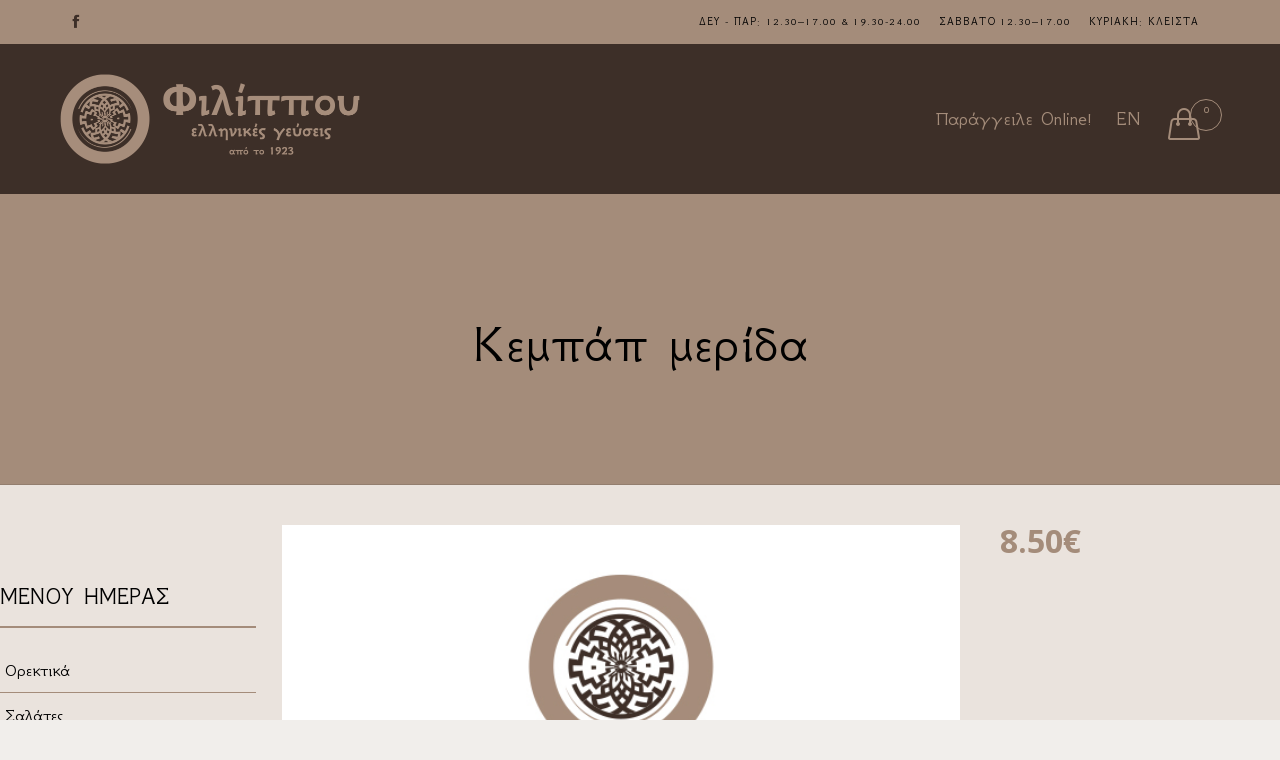

--- FILE ---
content_type: text/html; charset=UTF-8
request_url: https://www.filippou.gr/%CE%BC%CE%B5%CE%BD%CE%BF%CF%8D-%CE%B7%CE%BC%CE%AD%CF%81%CE%B1%CF%82/%CE%BA%CE%B5%CE%BC%CF%80%CE%AC%CF%80-%CE%BC%CE%B5%CF%81%CE%AF%CE%B4%CE%B1/
body_size: 21618
content:
<!DOCTYPE html>
<html lang="el" class="no-js">

<head>
	<meta charset="UTF-8" />
	<meta http-equiv="X-UA-Compatible" content="IE=edge" />
	<meta name="viewport" content="width=device-width, initial-scale=1">

	<link rel="pingback" href="https://www.filippou.gr/xmlrpc.php" />

	<title>Κεμπάπ μερίδα &#8211; ΕΣΤΙΑΤΟΡΙΟ ΦΙΛΙΠΠΟΥ</title>
<meta name='robots' content='max-image-preview:large' />
<link rel="alternate" hreflang="el" href="https://www.filippou.gr/μενού-ημέρας/%ce%ba%ce%b5%ce%bc%cf%80%ce%ac%cf%80-%ce%bc%ce%b5%cf%81%ce%af%ce%b4%ce%b1/" />
<link rel="alternate" hreflang="x-default" href="https://www.filippou.gr/μενού-ημέρας/%ce%ba%ce%b5%ce%bc%cf%80%ce%ac%cf%80-%ce%bc%ce%b5%cf%81%ce%af%ce%b4%ce%b1/" />
<link rel='dns-prefetch' href='//ajax.googleapis.com' />
<link rel='dns-prefetch' href='//fonts.googleapis.com' />
<link rel="alternate" type="application/rss+xml" title="Ροή RSS &raquo; ΕΣΤΙΑΤΟΡΙΟ ΦΙΛΙΠΠΟΥ" href="https://www.filippou.gr/feed/" />
<link rel="alternate" type="application/rss+xml" title="Ροή Σχολίων &raquo; ΕΣΤΙΑΤΟΡΙΟ ΦΙΛΙΠΠΟΥ" href="https://www.filippou.gr/comments/feed/" />
<link rel="alternate" title="oEmbed (JSON)" type="application/json+oembed" href="https://www.filippou.gr/wp-json/oembed/1.0/embed?url=https%3A%2F%2Fwww.filippou.gr%2F%CE%BC%CE%B5%CE%BD%CE%BF%CF%8D-%CE%B7%CE%BC%CE%AD%CF%81%CE%B1%CF%82%2F%25ce%25ba%25ce%25b5%25ce%25bc%25cf%2580%25ce%25ac%25cf%2580-%25ce%25bc%25ce%25b5%25cf%2581%25ce%25af%25ce%25b4%25ce%25b1%2F" />
<link rel="alternate" title="oEmbed (XML)" type="text/xml+oembed" href="https://www.filippou.gr/wp-json/oembed/1.0/embed?url=https%3A%2F%2Fwww.filippou.gr%2F%CE%BC%CE%B5%CE%BD%CE%BF%CF%8D-%CE%B7%CE%BC%CE%AD%CF%81%CE%B1%CF%82%2F%25ce%25ba%25ce%25b5%25ce%25bc%25cf%2580%25ce%25ac%25cf%2580-%25ce%25bc%25ce%25b5%25cf%2581%25ce%25af%25ce%25b4%25ce%25b1%2F&#038;format=xml" />
		<style>
			.lazyload,
			.lazyloading {
				max-width: 100%;
			}
		</style>
		<style id='wp-img-auto-sizes-contain-inline-css' type='text/css'>
img:is([sizes=auto i],[sizes^="auto," i]){contain-intrinsic-size:3000px 1500px}
/*# sourceURL=wp-img-auto-sizes-contain-inline-css */
</style>
<link rel='stylesheet' id='fp_res_jquery_ui_style-css' href='//ajax.googleapis.com/ajax/libs/jqueryui/1.10.4/themes/smoothness/jquery-ui.min.css?ver=6.9' type='text/css' media='all' />
<link rel='stylesheet' id='sbi_styles-css' href='https://www.filippou.gr/wp-content/plugins/instagram-feed/css/sbi-styles.min.css?ver=6.10.0' type='text/css' media='all' />
<style id='wp-emoji-styles-inline-css' type='text/css'>

	img.wp-smiley, img.emoji {
		display: inline !important;
		border: none !important;
		box-shadow: none !important;
		height: 1em !important;
		width: 1em !important;
		margin: 0 0.07em !important;
		vertical-align: -0.1em !important;
		background: none !important;
		padding: 0 !important;
	}
/*# sourceURL=wp-emoji-styles-inline-css */
</style>
<link rel='stylesheet' id='wp-block-library-css' href='https://www.filippou.gr/wp-includes/css/dist/block-library/style.min.css?ver=6.9' type='text/css' media='all' />
<link rel='stylesheet' id='wc-blocks-style-css' href='https://www.filippou.gr/wp-content/plugins/woocommerce/assets/client/blocks/wc-blocks.css?ver=wc-10.3.4' type='text/css' media='all' />
<style id='global-styles-inline-css' type='text/css'>
:root{--wp--preset--aspect-ratio--square: 1;--wp--preset--aspect-ratio--4-3: 4/3;--wp--preset--aspect-ratio--3-4: 3/4;--wp--preset--aspect-ratio--3-2: 3/2;--wp--preset--aspect-ratio--2-3: 2/3;--wp--preset--aspect-ratio--16-9: 16/9;--wp--preset--aspect-ratio--9-16: 9/16;--wp--preset--color--black: #000000;--wp--preset--color--cyan-bluish-gray: #abb8c3;--wp--preset--color--white: #ffffff;--wp--preset--color--pale-pink: #f78da7;--wp--preset--color--vivid-red: #cf2e2e;--wp--preset--color--luminous-vivid-orange: #ff6900;--wp--preset--color--luminous-vivid-amber: #fcb900;--wp--preset--color--light-green-cyan: #7bdcb5;--wp--preset--color--vivid-green-cyan: #00d084;--wp--preset--color--pale-cyan-blue: #8ed1fc;--wp--preset--color--vivid-cyan-blue: #0693e3;--wp--preset--color--vivid-purple: #9b51e0;--wp--preset--gradient--vivid-cyan-blue-to-vivid-purple: linear-gradient(135deg,rgb(6,147,227) 0%,rgb(155,81,224) 100%);--wp--preset--gradient--light-green-cyan-to-vivid-green-cyan: linear-gradient(135deg,rgb(122,220,180) 0%,rgb(0,208,130) 100%);--wp--preset--gradient--luminous-vivid-amber-to-luminous-vivid-orange: linear-gradient(135deg,rgb(252,185,0) 0%,rgb(255,105,0) 100%);--wp--preset--gradient--luminous-vivid-orange-to-vivid-red: linear-gradient(135deg,rgb(255,105,0) 0%,rgb(207,46,46) 100%);--wp--preset--gradient--very-light-gray-to-cyan-bluish-gray: linear-gradient(135deg,rgb(238,238,238) 0%,rgb(169,184,195) 100%);--wp--preset--gradient--cool-to-warm-spectrum: linear-gradient(135deg,rgb(74,234,220) 0%,rgb(151,120,209) 20%,rgb(207,42,186) 40%,rgb(238,44,130) 60%,rgb(251,105,98) 80%,rgb(254,248,76) 100%);--wp--preset--gradient--blush-light-purple: linear-gradient(135deg,rgb(255,206,236) 0%,rgb(152,150,240) 100%);--wp--preset--gradient--blush-bordeaux: linear-gradient(135deg,rgb(254,205,165) 0%,rgb(254,45,45) 50%,rgb(107,0,62) 100%);--wp--preset--gradient--luminous-dusk: linear-gradient(135deg,rgb(255,203,112) 0%,rgb(199,81,192) 50%,rgb(65,88,208) 100%);--wp--preset--gradient--pale-ocean: linear-gradient(135deg,rgb(255,245,203) 0%,rgb(182,227,212) 50%,rgb(51,167,181) 100%);--wp--preset--gradient--electric-grass: linear-gradient(135deg,rgb(202,248,128) 0%,rgb(113,206,126) 100%);--wp--preset--gradient--midnight: linear-gradient(135deg,rgb(2,3,129) 0%,rgb(40,116,252) 100%);--wp--preset--font-size--small: 13px;--wp--preset--font-size--medium: 20px;--wp--preset--font-size--large: 36px;--wp--preset--font-size--x-large: 42px;--wp--preset--spacing--20: 0.44rem;--wp--preset--spacing--30: 0.67rem;--wp--preset--spacing--40: 1rem;--wp--preset--spacing--50: 1.5rem;--wp--preset--spacing--60: 2.25rem;--wp--preset--spacing--70: 3.38rem;--wp--preset--spacing--80: 5.06rem;--wp--preset--shadow--natural: 6px 6px 9px rgba(0, 0, 0, 0.2);--wp--preset--shadow--deep: 12px 12px 50px rgba(0, 0, 0, 0.4);--wp--preset--shadow--sharp: 6px 6px 0px rgba(0, 0, 0, 0.2);--wp--preset--shadow--outlined: 6px 6px 0px -3px rgb(255, 255, 255), 6px 6px rgb(0, 0, 0);--wp--preset--shadow--crisp: 6px 6px 0px rgb(0, 0, 0);}:where(.is-layout-flex){gap: 0.5em;}:where(.is-layout-grid){gap: 0.5em;}body .is-layout-flex{display: flex;}.is-layout-flex{flex-wrap: wrap;align-items: center;}.is-layout-flex > :is(*, div){margin: 0;}body .is-layout-grid{display: grid;}.is-layout-grid > :is(*, div){margin: 0;}:where(.wp-block-columns.is-layout-flex){gap: 2em;}:where(.wp-block-columns.is-layout-grid){gap: 2em;}:where(.wp-block-post-template.is-layout-flex){gap: 1.25em;}:where(.wp-block-post-template.is-layout-grid){gap: 1.25em;}.has-black-color{color: var(--wp--preset--color--black) !important;}.has-cyan-bluish-gray-color{color: var(--wp--preset--color--cyan-bluish-gray) !important;}.has-white-color{color: var(--wp--preset--color--white) !important;}.has-pale-pink-color{color: var(--wp--preset--color--pale-pink) !important;}.has-vivid-red-color{color: var(--wp--preset--color--vivid-red) !important;}.has-luminous-vivid-orange-color{color: var(--wp--preset--color--luminous-vivid-orange) !important;}.has-luminous-vivid-amber-color{color: var(--wp--preset--color--luminous-vivid-amber) !important;}.has-light-green-cyan-color{color: var(--wp--preset--color--light-green-cyan) !important;}.has-vivid-green-cyan-color{color: var(--wp--preset--color--vivid-green-cyan) !important;}.has-pale-cyan-blue-color{color: var(--wp--preset--color--pale-cyan-blue) !important;}.has-vivid-cyan-blue-color{color: var(--wp--preset--color--vivid-cyan-blue) !important;}.has-vivid-purple-color{color: var(--wp--preset--color--vivid-purple) !important;}.has-black-background-color{background-color: var(--wp--preset--color--black) !important;}.has-cyan-bluish-gray-background-color{background-color: var(--wp--preset--color--cyan-bluish-gray) !important;}.has-white-background-color{background-color: var(--wp--preset--color--white) !important;}.has-pale-pink-background-color{background-color: var(--wp--preset--color--pale-pink) !important;}.has-vivid-red-background-color{background-color: var(--wp--preset--color--vivid-red) !important;}.has-luminous-vivid-orange-background-color{background-color: var(--wp--preset--color--luminous-vivid-orange) !important;}.has-luminous-vivid-amber-background-color{background-color: var(--wp--preset--color--luminous-vivid-amber) !important;}.has-light-green-cyan-background-color{background-color: var(--wp--preset--color--light-green-cyan) !important;}.has-vivid-green-cyan-background-color{background-color: var(--wp--preset--color--vivid-green-cyan) !important;}.has-pale-cyan-blue-background-color{background-color: var(--wp--preset--color--pale-cyan-blue) !important;}.has-vivid-cyan-blue-background-color{background-color: var(--wp--preset--color--vivid-cyan-blue) !important;}.has-vivid-purple-background-color{background-color: var(--wp--preset--color--vivid-purple) !important;}.has-black-border-color{border-color: var(--wp--preset--color--black) !important;}.has-cyan-bluish-gray-border-color{border-color: var(--wp--preset--color--cyan-bluish-gray) !important;}.has-white-border-color{border-color: var(--wp--preset--color--white) !important;}.has-pale-pink-border-color{border-color: var(--wp--preset--color--pale-pink) !important;}.has-vivid-red-border-color{border-color: var(--wp--preset--color--vivid-red) !important;}.has-luminous-vivid-orange-border-color{border-color: var(--wp--preset--color--luminous-vivid-orange) !important;}.has-luminous-vivid-amber-border-color{border-color: var(--wp--preset--color--luminous-vivid-amber) !important;}.has-light-green-cyan-border-color{border-color: var(--wp--preset--color--light-green-cyan) !important;}.has-vivid-green-cyan-border-color{border-color: var(--wp--preset--color--vivid-green-cyan) !important;}.has-pale-cyan-blue-border-color{border-color: var(--wp--preset--color--pale-cyan-blue) !important;}.has-vivid-cyan-blue-border-color{border-color: var(--wp--preset--color--vivid-cyan-blue) !important;}.has-vivid-purple-border-color{border-color: var(--wp--preset--color--vivid-purple) !important;}.has-vivid-cyan-blue-to-vivid-purple-gradient-background{background: var(--wp--preset--gradient--vivid-cyan-blue-to-vivid-purple) !important;}.has-light-green-cyan-to-vivid-green-cyan-gradient-background{background: var(--wp--preset--gradient--light-green-cyan-to-vivid-green-cyan) !important;}.has-luminous-vivid-amber-to-luminous-vivid-orange-gradient-background{background: var(--wp--preset--gradient--luminous-vivid-amber-to-luminous-vivid-orange) !important;}.has-luminous-vivid-orange-to-vivid-red-gradient-background{background: var(--wp--preset--gradient--luminous-vivid-orange-to-vivid-red) !important;}.has-very-light-gray-to-cyan-bluish-gray-gradient-background{background: var(--wp--preset--gradient--very-light-gray-to-cyan-bluish-gray) !important;}.has-cool-to-warm-spectrum-gradient-background{background: var(--wp--preset--gradient--cool-to-warm-spectrum) !important;}.has-blush-light-purple-gradient-background{background: var(--wp--preset--gradient--blush-light-purple) !important;}.has-blush-bordeaux-gradient-background{background: var(--wp--preset--gradient--blush-bordeaux) !important;}.has-luminous-dusk-gradient-background{background: var(--wp--preset--gradient--luminous-dusk) !important;}.has-pale-ocean-gradient-background{background: var(--wp--preset--gradient--pale-ocean) !important;}.has-electric-grass-gradient-background{background: var(--wp--preset--gradient--electric-grass) !important;}.has-midnight-gradient-background{background: var(--wp--preset--gradient--midnight) !important;}.has-small-font-size{font-size: var(--wp--preset--font-size--small) !important;}.has-medium-font-size{font-size: var(--wp--preset--font-size--medium) !important;}.has-large-font-size{font-size: var(--wp--preset--font-size--large) !important;}.has-x-large-font-size{font-size: var(--wp--preset--font-size--x-large) !important;}
/*# sourceURL=global-styles-inline-css */
</style>

<style id='classic-theme-styles-inline-css' type='text/css'>
/*! This file is auto-generated */
.wp-block-button__link{color:#fff;background-color:#32373c;border-radius:9999px;box-shadow:none;text-decoration:none;padding:calc(.667em + 2px) calc(1.333em + 2px);font-size:1.125em}.wp-block-file__button{background:#32373c;color:#fff;text-decoration:none}
/*# sourceURL=/wp-includes/css/classic-themes.min.css */
</style>
<link rel='stylesheet' id='related_products_style-css' href='https://www.filippou.gr/wp-content/plugins/related-products-manager-woocommerce/includes/css/related-products.css?ver=1.0' type='text/css' media='all' />
<link rel='stylesheet' id='pac-styles-css' href='https://www.filippou.gr/wp-content/plugins/woocommerce-product-archive-customiser/assets/css/pac.css?ver=6.9' type='text/css' media='all' />
<link rel='stylesheet' id='pac-layout-styles-css' href='https://www.filippou.gr/wp-content/plugins/woocommerce-product-archive-customiser/assets/css/layout.css?ver=6.9' type='text/css' media='only screen and (min-width: 768px)' />
<link rel='stylesheet' id='woocommerce-layout-css' href='https://www.filippou.gr/wp-content/plugins/woocommerce/assets/css/woocommerce-layout.css?ver=10.3.4' type='text/css' media='all' />
<link rel='stylesheet' id='woocommerce-smallscreen-css' href='https://www.filippou.gr/wp-content/plugins/woocommerce/assets/css/woocommerce-smallscreen.css?ver=10.3.4' type='text/css' media='only screen and (max-width: 768px)' />
<link rel='stylesheet' id='woocommerce-general-css' href='https://www.filippou.gr/wp-content/plugins/woocommerce/assets/css/woocommerce.css?ver=10.3.4' type='text/css' media='all' />
<style id='woocommerce-inline-inline-css' type='text/css'>
.woocommerce form .form-row .required { visibility: visible; }
/*# sourceURL=woocommerce-inline-inline-css */
</style>
<link rel='stylesheet' id='wpml-legacy-horizontal-list-0-css' href='https://www.filippou.gr/wp-content/plugins/sitepress-multilingual-cms/templates/language-switchers/legacy-list-horizontal/style.min.css?ver=1' type='text/css' media='all' />
<link rel='stylesheet' id='wc-composite-css-css' href='https://www.filippou.gr/wp-content/plugins/woocommerce-composite-products/assets/css/frontend/woocommerce.css?ver=11.0.1' type='text/css' media='all' />
<link rel='stylesheet' id='dashicons-css' href='https://www.filippou.gr/wp-includes/css/dashicons.min.css?ver=6.9' type='text/css' media='all' />
<link rel='stylesheet' id='woocommerce-addons-css-css' href='https://www.filippou.gr/wp-content/plugins/woocommerce-product-addons/assets/css/frontend/frontend.css?ver=8.1.0' type='text/css' media='all' />
<link rel='stylesheet' id='megamenu-css' href='https://www.filippou.gr/wp-content/uploads/maxmegamenu/style_el.css?ver=b26cee' type='text/css' media='all' />
<link rel='stylesheet' id='cms-navigation-style-base-css' href='https://www.filippou.gr/wp-content/plugins/wpml-cms-nav/res/css/cms-navigation-base.css?ver=1.5.6' type='text/css' media='screen' />
<link rel='stylesheet' id='cms-navigation-style-css' href='https://www.filippou.gr/wp-content/plugins/wpml-cms-nav/res/css/cms-navigation.css?ver=1.5.6' type='text/css' media='screen' />
<link rel='stylesheet' id='brands-styles-css' href='https://www.filippou.gr/wp-content/plugins/woocommerce/assets/css/brands.css?ver=10.3.4' type='text/css' media='all' />
<link rel='stylesheet' id='fp_font_icons-css' href='//www.filippou.gr/wp-content/plugins/foodpress/assets/fonts/font-awesome.css?ver=6.9' type='text/css' media='all' />
<link rel='stylesheet' id='fp_fonts-css' href='//www.filippou.gr/wp-content/plugins/foodpress/assets/fonts/fp_fonts.css?ver=6.9' type='text/css' media='all' />
<link rel='stylesheet' id='fp_default-css' href='//www.filippou.gr/wp-content/plugins/foodpress/assets/css/foodpress_styles.css?ver=6.9' type='text/css' media='all' />
<link rel='stylesheet' id='fp_google_fonts-css' href='//fonts.googleapis.com/css?family=Open+Sans%3A400italic%2C600%2C700%2C400%2C300&#038;ver=6.9' type='text/css' media='screen' />
<link rel='stylesheet' id='foodpress_dynamic_styles-css' href='https://www.filippou.gr/wp-content/plugins/foodpress/assets/css/foodpress_dynamic_styles.css?ver=6.9' type='text/css' media='all' />
<link rel='stylesheet' id='fp_res_timepicker_style-css' href='//www.filippou.gr/wp-content/plugins/foodpress/assets/css/jquery.timepicker.css?ver=6.9' type='text/css' media='all' />
<link rel='stylesheet' id='fp_res_intl_phone_input-css' href='https://www.filippou.gr/wp-content/plugins/foodpress/assets/css/intlTelInput.css?ver=6.9' type='text/css' media='all' />
<link rel='stylesheet' id='wc-cp-checkout-blocks-css' href='https://www.filippou.gr/wp-content/plugins/woocommerce-composite-products/assets/css/frontend/checkout-blocks.css?ver=11.0.1' type='text/css' media='all' />
<link rel='stylesheet' id='vamtam-gfonts-css' href='https://fonts.googleapis.com/css?family=GFS+Neohellenic%3Anormal%2Cbold%7COpen+Sans%3Anormal%2Cbold%7CVarela+Round%3Anormal%2Cbold&#038;subset=greek%2Cgreek-ext%2Clatin%2Clatin-ext&#038;ver=19.1' type='text/css' media='all' />
<link rel='stylesheet' id='front-all-css' href='https://www.filippou.gr/wp-content/themes/filippou/cache/all.css?ver=1684964279' type='text/css' media='all' />
<style id='front-all-inline-css' type='text/css'>

				@font-face {
					font-family: 'vamtam-custom-icons';
					src: url(https://www.filippou.gr/wp-content/vamtam/custom-icon-font/custom-icons.eot);
					src: url(https://www.filippou.gr/wp-content/vamtam/custom-icon-font/custom-icons.eot?#iefix) format('embedded-opentype'),
						url(https://www.filippou.gr/wp-content/vamtam/custom-icon-font/custom-icons.ttf) format('truetype');
					font-weight: normal;
					font-style: normal;
				}
			

			@font-face {
				font-family: 'icomoon';
				src: url( https://www.filippou.gr/wp-content/themes/filippou/vamtam/assets/fonts/icons/icons.ttf) format('truetype');
				font-weight: normal;
				font-style: normal;
			}

			@font-face {
				font-family: 'theme';
				src: url(https://www.filippou.gr/wp-content/themes/filippou/vamtam/assets/fonts/theme-icons/theme-icons.ttf) format('truetype'),
					url(https://www.filippou.gr/wp-content/themes/filippou/vamtam/assets/fonts/theme-icons/theme-icons.woff) format('woff'),
					url(https://www.filippou.gr/wp-content/themes/filippou/vamtam/assets/fonts/theme-icons/theme-icons.svg#theme-icons) format('svg');
				font-weight: normal;
				font-style: normal;
			}
		
/*# sourceURL=front-all-inline-css */
</style>
<link rel='stylesheet' id='cubeportfolio-css' href='https://www.filippou.gr/wp-content/themes/filippou/vamtam/assets/cubeportfolio/css/cubeportfolio.min.css?ver=4.4.0' type='text/css' media='all' />
<link rel='stylesheet' id='moove_gdpr_frontend-css' href='https://www.filippou.gr/wp-content/plugins/gdpr-cookie-compliance/dist/styles/gdpr-main.css?ver=5.0.9' type='text/css' media='all' />
<style id='moove_gdpr_frontend-inline-css' type='text/css'>
#moove_gdpr_cookie_modal,#moove_gdpr_cookie_info_bar,.gdpr_cookie_settings_shortcode_content{font-family:&#039;Nunito&#039;,sans-serif}#moove_gdpr_save_popup_settings_button{background-color:#373737;color:#fff}#moove_gdpr_save_popup_settings_button:hover{background-color:#000}#moove_gdpr_cookie_info_bar .moove-gdpr-info-bar-container .moove-gdpr-info-bar-content a.mgbutton,#moove_gdpr_cookie_info_bar .moove-gdpr-info-bar-container .moove-gdpr-info-bar-content button.mgbutton{background-color:#0C4DA2}#moove_gdpr_cookie_modal .moove-gdpr-modal-content .moove-gdpr-modal-footer-content .moove-gdpr-button-holder a.mgbutton,#moove_gdpr_cookie_modal .moove-gdpr-modal-content .moove-gdpr-modal-footer-content .moove-gdpr-button-holder button.mgbutton,.gdpr_cookie_settings_shortcode_content .gdpr-shr-button.button-green{background-color:#0C4DA2;border-color:#0C4DA2}#moove_gdpr_cookie_modal .moove-gdpr-modal-content .moove-gdpr-modal-footer-content .moove-gdpr-button-holder a.mgbutton:hover,#moove_gdpr_cookie_modal .moove-gdpr-modal-content .moove-gdpr-modal-footer-content .moove-gdpr-button-holder button.mgbutton:hover,.gdpr_cookie_settings_shortcode_content .gdpr-shr-button.button-green:hover{background-color:#fff;color:#0C4DA2}#moove_gdpr_cookie_modal .moove-gdpr-modal-content .moove-gdpr-modal-close i,#moove_gdpr_cookie_modal .moove-gdpr-modal-content .moove-gdpr-modal-close span.gdpr-icon{background-color:#0C4DA2;border:1px solid #0C4DA2}#moove_gdpr_cookie_info_bar span.moove-gdpr-infobar-allow-all.focus-g,#moove_gdpr_cookie_info_bar span.moove-gdpr-infobar-allow-all:focus,#moove_gdpr_cookie_info_bar button.moove-gdpr-infobar-allow-all.focus-g,#moove_gdpr_cookie_info_bar button.moove-gdpr-infobar-allow-all:focus,#moove_gdpr_cookie_info_bar span.moove-gdpr-infobar-reject-btn.focus-g,#moove_gdpr_cookie_info_bar span.moove-gdpr-infobar-reject-btn:focus,#moove_gdpr_cookie_info_bar button.moove-gdpr-infobar-reject-btn.focus-g,#moove_gdpr_cookie_info_bar button.moove-gdpr-infobar-reject-btn:focus,#moove_gdpr_cookie_info_bar span.change-settings-button.focus-g,#moove_gdpr_cookie_info_bar span.change-settings-button:focus,#moove_gdpr_cookie_info_bar button.change-settings-button.focus-g,#moove_gdpr_cookie_info_bar button.change-settings-button:focus{-webkit-box-shadow:0 0 1px 3px #0C4DA2;-moz-box-shadow:0 0 1px 3px #0C4DA2;box-shadow:0 0 1px 3px #0C4DA2}#moove_gdpr_cookie_modal .moove-gdpr-modal-content .moove-gdpr-modal-close i:hover,#moove_gdpr_cookie_modal .moove-gdpr-modal-content .moove-gdpr-modal-close span.gdpr-icon:hover,#moove_gdpr_cookie_info_bar span[data-href]>u.change-settings-button{color:#0C4DA2}#moove_gdpr_cookie_modal .moove-gdpr-modal-content .moove-gdpr-modal-left-content #moove-gdpr-menu li.menu-item-selected a span.gdpr-icon,#moove_gdpr_cookie_modal .moove-gdpr-modal-content .moove-gdpr-modal-left-content #moove-gdpr-menu li.menu-item-selected button span.gdpr-icon{color:inherit}#moove_gdpr_cookie_modal .moove-gdpr-modal-content .moove-gdpr-modal-left-content #moove-gdpr-menu li a span.gdpr-icon,#moove_gdpr_cookie_modal .moove-gdpr-modal-content .moove-gdpr-modal-left-content #moove-gdpr-menu li button span.gdpr-icon{color:inherit}#moove_gdpr_cookie_modal .gdpr-acc-link{line-height:0;font-size:0;color:transparent;position:absolute}#moove_gdpr_cookie_modal .moove-gdpr-modal-content .moove-gdpr-modal-close:hover i,#moove_gdpr_cookie_modal .moove-gdpr-modal-content .moove-gdpr-modal-left-content #moove-gdpr-menu li a,#moove_gdpr_cookie_modal .moove-gdpr-modal-content .moove-gdpr-modal-left-content #moove-gdpr-menu li button,#moove_gdpr_cookie_modal .moove-gdpr-modal-content .moove-gdpr-modal-left-content #moove-gdpr-menu li button i,#moove_gdpr_cookie_modal .moove-gdpr-modal-content .moove-gdpr-modal-left-content #moove-gdpr-menu li a i,#moove_gdpr_cookie_modal .moove-gdpr-modal-content .moove-gdpr-tab-main .moove-gdpr-tab-main-content a:hover,#moove_gdpr_cookie_info_bar.moove-gdpr-dark-scheme .moove-gdpr-info-bar-container .moove-gdpr-info-bar-content a.mgbutton:hover,#moove_gdpr_cookie_info_bar.moove-gdpr-dark-scheme .moove-gdpr-info-bar-container .moove-gdpr-info-bar-content button.mgbutton:hover,#moove_gdpr_cookie_info_bar.moove-gdpr-dark-scheme .moove-gdpr-info-bar-container .moove-gdpr-info-bar-content a:hover,#moove_gdpr_cookie_info_bar.moove-gdpr-dark-scheme .moove-gdpr-info-bar-container .moove-gdpr-info-bar-content button:hover,#moove_gdpr_cookie_info_bar.moove-gdpr-dark-scheme .moove-gdpr-info-bar-container .moove-gdpr-info-bar-content span.change-settings-button:hover,#moove_gdpr_cookie_info_bar.moove-gdpr-dark-scheme .moove-gdpr-info-bar-container .moove-gdpr-info-bar-content button.change-settings-button:hover,#moove_gdpr_cookie_info_bar.moove-gdpr-dark-scheme .moove-gdpr-info-bar-container .moove-gdpr-info-bar-content u.change-settings-button:hover,#moove_gdpr_cookie_info_bar span[data-href]>u.change-settings-button,#moove_gdpr_cookie_info_bar.moove-gdpr-dark-scheme .moove-gdpr-info-bar-container .moove-gdpr-info-bar-content a.mgbutton.focus-g,#moove_gdpr_cookie_info_bar.moove-gdpr-dark-scheme .moove-gdpr-info-bar-container .moove-gdpr-info-bar-content button.mgbutton.focus-g,#moove_gdpr_cookie_info_bar.moove-gdpr-dark-scheme .moove-gdpr-info-bar-container .moove-gdpr-info-bar-content a.focus-g,#moove_gdpr_cookie_info_bar.moove-gdpr-dark-scheme .moove-gdpr-info-bar-container .moove-gdpr-info-bar-content button.focus-g,#moove_gdpr_cookie_info_bar.moove-gdpr-dark-scheme .moove-gdpr-info-bar-container .moove-gdpr-info-bar-content a.mgbutton:focus,#moove_gdpr_cookie_info_bar.moove-gdpr-dark-scheme .moove-gdpr-info-bar-container .moove-gdpr-info-bar-content button.mgbutton:focus,#moove_gdpr_cookie_info_bar.moove-gdpr-dark-scheme .moove-gdpr-info-bar-container .moove-gdpr-info-bar-content a:focus,#moove_gdpr_cookie_info_bar.moove-gdpr-dark-scheme .moove-gdpr-info-bar-container .moove-gdpr-info-bar-content button:focus,#moove_gdpr_cookie_info_bar.moove-gdpr-dark-scheme .moove-gdpr-info-bar-container .moove-gdpr-info-bar-content span.change-settings-button.focus-g,span.change-settings-button:focus,button.change-settings-button.focus-g,button.change-settings-button:focus,#moove_gdpr_cookie_info_bar.moove-gdpr-dark-scheme .moove-gdpr-info-bar-container .moove-gdpr-info-bar-content u.change-settings-button.focus-g,#moove_gdpr_cookie_info_bar.moove-gdpr-dark-scheme .moove-gdpr-info-bar-container .moove-gdpr-info-bar-content u.change-settings-button:focus{color:#0C4DA2}#moove_gdpr_cookie_modal .moove-gdpr-branding.focus-g span,#moove_gdpr_cookie_modal .moove-gdpr-modal-content .moove-gdpr-tab-main a.focus-g,#moove_gdpr_cookie_modal .moove-gdpr-modal-content .moove-gdpr-tab-main .gdpr-cd-details-toggle.focus-g{color:#0C4DA2}#moove_gdpr_cookie_modal.gdpr_lightbox-hide{display:none}
/*# sourceURL=moove_gdpr_frontend-inline-css */
</style>
<script type="text/template" id="tmpl-variation-template">
	<div class="woocommerce-variation-description">{{{ data.variation.variation_description }}}</div>
	<div class="woocommerce-variation-price">{{{ data.variation.price_html }}}</div>
	<div class="woocommerce-variation-availability">{{{ data.variation.availability_html }}}</div>
</script>
<script type="text/template" id="tmpl-unavailable-variation-template">
	<p role="alert">Λυπούμαστε, αυτό το προϊόν δεν είναι διαθέσιμο. Παρακαλούμε, επιλέξτε έναν διαφορετικό συνδυασμό.</p>
</script>
<script type="text/javascript" id="wpml-cookie-js-extra">
/* <![CDATA[ */
var wpml_cookies = {"wp-wpml_current_language":{"value":"el","expires":1,"path":"/"}};
var wpml_cookies = {"wp-wpml_current_language":{"value":"el","expires":1,"path":"/"}};
//# sourceURL=wpml-cookie-js-extra
/* ]]> */
</script>
<script type="text/javascript" src="https://www.filippou.gr/wp-content/plugins/sitepress-multilingual-cms/res/js/cookies/language-cookie.js?ver=486900" id="wpml-cookie-js" defer="defer" data-wp-strategy="defer"></script>
<script type="text/javascript" src="https://www.filippou.gr/wp-content/themes/filippou/vamtam/assets/js/modernizr.min.js?ver=3.2.0" id="modernizr-js"></script>
<script type="text/javascript" src="https://www.filippou.gr/wp-includes/js/jquery/jquery.min.js?ver=3.7.1" id="jquery-core-js"></script>
<script type="text/javascript" src="https://www.filippou.gr/wp-includes/js/jquery/jquery-migrate.min.js?ver=3.4.1" id="jquery-migrate-js"></script>
<script type="text/javascript" src="https://www.filippou.gr/wp-includes/js/underscore.min.js?ver=1.13.7" id="underscore-js"></script>
<script type="text/javascript" id="wp-util-js-extra">
/* <![CDATA[ */
var _wpUtilSettings = {"ajax":{"url":"/wp-admin/admin-ajax.php"}};
//# sourceURL=wp-util-js-extra
/* ]]> */
</script>
<script type="text/javascript" src="https://www.filippou.gr/wp-includes/js/wp-util.min.js?ver=6.9" id="wp-util-js"></script>
<script type="text/javascript" src="https://www.filippou.gr/wp-content/plugins/woocommerce/assets/js/jquery-blockui/jquery.blockUI.min.js?ver=2.7.0-wc.10.3.4" id="wc-jquery-blockui-js" data-wp-strategy="defer"></script>
<script type="text/javascript" src="https://www.filippou.gr/wp-includes/js/jquery/ui/core.min.js?ver=1.13.3" id="jquery-ui-core-js"></script>
<script type="text/javascript" id="wc-add-to-cart-js-extra">
/* <![CDATA[ */
var wc_add_to_cart_params = {"ajax_url":"/wp-admin/admin-ajax.php","wc_ajax_url":"/?wc-ajax=%%endpoint%%","i18n_view_cart":"\u03a0\u03c1\u03bf\u03b2\u03bf\u03bb\u03ae \u03c0\u03b1\u03c1\u03b1\u03b3\u03b3\u03b5\u03bb\u03af\u03b1\u03c2","cart_url":"https://www.filippou.gr/cart/","is_cart":"","cart_redirect_after_add":"no"};
//# sourceURL=wc-add-to-cart-js-extra
/* ]]> */
</script>
<script type="text/javascript" src="https://www.filippou.gr/wp-content/plugins/woocommerce/assets/js/frontend/add-to-cart.min.js?ver=10.3.4" id="wc-add-to-cart-js" defer="defer" data-wp-strategy="defer"></script>
<script type="text/javascript" id="wc-single-product-js-extra">
/* <![CDATA[ */
var wc_single_product_params = {"i18n_required_rating_text":"\u03a0\u03b1\u03c1\u03b1\u03ba\u03b1\u03bb\u03bf\u03cd\u03bc\u03b5, \u03b5\u03c0\u03b9\u03bb\u03ad\u03be\u03c4\u03b5 \u03bc\u03af\u03b1 \u03b2\u03b1\u03b8\u03bc\u03bf\u03bb\u03bf\u03b3\u03af\u03b1","i18n_rating_options":["1 \u03b1\u03c0\u03cc 5 \u03b1\u03c3\u03c4\u03ad\u03c1\u03b9\u03b1","2 \u03b1\u03c0\u03cc 5 \u03b1\u03c3\u03c4\u03ad\u03c1\u03b9\u03b1","3 \u03b1\u03c0\u03cc 5 \u03b1\u03c3\u03c4\u03ad\u03c1\u03b9\u03b1","4 \u03b1\u03c0\u03cc 5 \u03b1\u03c3\u03c4\u03ad\u03c1\u03b9\u03b1","5 \u03b1\u03c0\u03cc 5 \u03b1\u03c3\u03c4\u03ad\u03c1\u03b9\u03b1"],"i18n_product_gallery_trigger_text":"View full-screen image gallery","review_rating_required":"yes","flexslider":{"rtl":false,"animation":"slide","smoothHeight":true,"directionNav":false,"controlNav":"thumbnails","slideshow":false,"animationSpeed":500,"animationLoop":false,"allowOneSlide":false},"zoom_enabled":"","zoom_options":[],"photoswipe_enabled":"","photoswipe_options":{"shareEl":false,"closeOnScroll":false,"history":false,"hideAnimationDuration":0,"showAnimationDuration":0},"flexslider_enabled":""};
//# sourceURL=wc-single-product-js-extra
/* ]]> */
</script>
<script type="text/javascript" src="https://www.filippou.gr/wp-content/plugins/woocommerce/assets/js/frontend/single-product.min.js?ver=10.3.4" id="wc-single-product-js" defer="defer" data-wp-strategy="defer"></script>
<script type="text/javascript" src="https://www.filippou.gr/wp-content/plugins/woocommerce/assets/js/js-cookie/js.cookie.min.js?ver=2.1.4-wc.10.3.4" id="wc-js-cookie-js" defer="defer" data-wp-strategy="defer"></script>
<script type="text/javascript" id="woocommerce-js-extra">
/* <![CDATA[ */
var woocommerce_params = {"ajax_url":"/wp-admin/admin-ajax.php","wc_ajax_url":"/?wc-ajax=%%endpoint%%","i18n_password_show":"\u0395\u03bc\u03c6\u03ac\u03bd\u03b9\u03c3\u03b7 \u03c3\u03c5\u03bd\u03b8\u03b7\u03bc\u03b1\u03c4\u03b9\u03ba\u03bf\u03cd","i18n_password_hide":"\u0391\u03c0\u03cc\u03ba\u03c1\u03c5\u03c8\u03b7 \u03c3\u03c5\u03bd\u03b8\u03b7\u03bc\u03b1\u03c4\u03b9\u03ba\u03bf\u03cd"};
//# sourceURL=woocommerce-js-extra
/* ]]> */
</script>
<script type="text/javascript" src="https://www.filippou.gr/wp-content/plugins/woocommerce/assets/js/frontend/woocommerce.min.js?ver=10.3.4" id="woocommerce-js" defer="defer" data-wp-strategy="defer"></script>
<script type="text/javascript" src="https://www.filippou.gr/wp-content/plugins/woocommerce/assets/js/dompurify/purify.min.js?ver=10.3.4" id="wc-dompurify-js" defer="defer" data-wp-strategy="defer"></script>
<script type="text/javascript" src="https://www.filippou.gr/wp-content/plugins/woocommerce/assets/js/jquery-tiptip/jquery.tipTip.min.js?ver=10.3.4" id="wc-jquery-tiptip-js" defer="defer" data-wp-strategy="defer"></script>
<script type="text/javascript" src="https://www.filippou.gr/wp-content/plugins/wp-retina-2x/app/picturefill.min.js?ver=1768236904" id="wr2x-picturefill-js-js"></script>
<script type="text/javascript" src="https://www.filippou.gr/wp-content/themes/filippou/vamtam/assets/js/plugins/thirdparty/jquery.matchheight.min.js?ver=0.5.1" id="jquery-match-height-js"></script>
<script type="text/javascript" src="https://www.filippou.gr/wp-includes/js/jquery/ui/effect.min.js?ver=1.13.3" id="jquery-effects-core-js"></script>
<script type="text/javascript" id="vamtam-all-js-extra">
/* <![CDATA[ */
var VAMTAM_FRONT = {"ajaxurl":"https://www.filippou.gr/wp-admin/admin-ajax.php","jspath":"https://www.filippou.gr/wp-content/themes/filippou/vamtam/assets/js/","mobile_header_breakpoint":"900px"};
//# sourceURL=vamtam-all-js-extra
/* ]]> */
</script>
<script type="text/javascript" src="https://www.filippou.gr/wp-content/themes/filippou/vamtam/assets/js/all.min.js?ver=19.1" id="vamtam-all-js"></script>
<script type="text/javascript" id="wc-cart-fragments-js-extra">
/* <![CDATA[ */
var wc_cart_fragments_params = {"ajax_url":"/wp-admin/admin-ajax.php","wc_ajax_url":"/?wc-ajax=%%endpoint%%","cart_hash_key":"wc_cart_hash_76edb0caddc454c562750dda271c1c5a-el","fragment_name":"wc_fragments_76edb0caddc454c562750dda271c1c5a","request_timeout":"5000"};
//# sourceURL=wc-cart-fragments-js-extra
/* ]]> */
</script>
<script type="text/javascript" src="https://www.filippou.gr/wp-content/plugins/woocommerce/assets/js/frontend/cart-fragments.min.js?ver=10.3.4" id="wc-cart-fragments-js" defer="defer" data-wp-strategy="defer"></script>
<link rel="https://api.w.org/" href="https://www.filippou.gr/wp-json/" /><link rel="alternate" title="JSON" type="application/json" href="https://www.filippou.gr/wp-json/wp/v2/product/16722" /><link rel="EditURI" type="application/rsd+xml" title="RSD" href="https://www.filippou.gr/xmlrpc.php?rsd" />
<meta name="generator" content="WordPress 6.9" />
<meta name="generator" content="WooCommerce 10.3.4" />
<link rel="canonical" href="https://www.filippou.gr/μενού-ημέρας/%ce%ba%ce%b5%ce%bc%cf%80%ce%ac%cf%80-%ce%bc%ce%b5%cf%81%ce%af%ce%b4%ce%b1/" />
<link rel='shortlink' href='https://www.filippou.gr/?p=16722' />
<meta name="generator" content="WPML ver:4.8.6 stt:1,13;" />
		<script>
			document.documentElement.className = document.documentElement.className.replace('no-js', 'js');
		</script>
				<style>
			.no-js img.lazyload {
				display: none;
			}

			figure.wp-block-image img.lazyloading {
				min-width: 150px;
			}

			.lazyload,
			.lazyloading {
				--smush-placeholder-width: 100px;
				--smush-placeholder-aspect-ratio: 1/1;
				width: var(--smush-image-width, var(--smush-placeholder-width)) !important;
				aspect-ratio: var(--smush-image-aspect-ratio, var(--smush-placeholder-aspect-ratio)) !important;
			}

						.lazyload, .lazyloading {
				opacity: 0;
			}

			.lazyloaded {
				opacity: 1;
				transition: opacity 400ms;
				transition-delay: 0ms;
			}

					</style>
			<noscript><style>.woocommerce-product-gallery{ opacity: 1 !important; }</style></noscript>
	

<!-- foodPress Version -->
<meta name="generator" content="foodPress 1.5.3" />

<meta name="generator" content="Powered by Slider Revolution 6.7.38 - responsive, Mobile-Friendly Slider Plugin for WordPress with comfortable drag and drop interface." />
<link rel="icon" href="https://www.filippou.gr/wp-content/uploads/2017/03/cropped-filippou_logo_icon-32x32.png" sizes="32x32" />
<link rel="icon" href="https://www.filippou.gr/wp-content/uploads/2017/03/cropped-filippou_logo_icon-192x192.png" sizes="192x192" />
<link rel="apple-touch-icon" href="https://www.filippou.gr/wp-content/uploads/2017/03/cropped-filippou_logo_icon-180x180.png" />
<meta name="msapplication-TileImage" content="https://www.filippou.gr/wp-content/uploads/2017/03/cropped-filippou_logo_icon-270x270.png" />
<script>function setREVStartSize(e){
			//window.requestAnimationFrame(function() {
				window.RSIW = window.RSIW===undefined ? window.innerWidth : window.RSIW;
				window.RSIH = window.RSIH===undefined ? window.innerHeight : window.RSIH;
				try {
					var pw = document.getElementById(e.c).parentNode.offsetWidth,
						newh;
					pw = pw===0 || isNaN(pw) || (e.l=="fullwidth" || e.layout=="fullwidth") ? window.RSIW : pw;
					e.tabw = e.tabw===undefined ? 0 : parseInt(e.tabw);
					e.thumbw = e.thumbw===undefined ? 0 : parseInt(e.thumbw);
					e.tabh = e.tabh===undefined ? 0 : parseInt(e.tabh);
					e.thumbh = e.thumbh===undefined ? 0 : parseInt(e.thumbh);
					e.tabhide = e.tabhide===undefined ? 0 : parseInt(e.tabhide);
					e.thumbhide = e.thumbhide===undefined ? 0 : parseInt(e.thumbhide);
					e.mh = e.mh===undefined || e.mh=="" || e.mh==="auto" ? 0 : parseInt(e.mh,0);
					if(e.layout==="fullscreen" || e.l==="fullscreen")
						newh = Math.max(e.mh,window.RSIH);
					else{
						e.gw = Array.isArray(e.gw) ? e.gw : [e.gw];
						for (var i in e.rl) if (e.gw[i]===undefined || e.gw[i]===0) e.gw[i] = e.gw[i-1];
						e.gh = e.el===undefined || e.el==="" || (Array.isArray(e.el) && e.el.length==0)? e.gh : e.el;
						e.gh = Array.isArray(e.gh) ? e.gh : [e.gh];
						for (var i in e.rl) if (e.gh[i]===undefined || e.gh[i]===0) e.gh[i] = e.gh[i-1];
											
						var nl = new Array(e.rl.length),
							ix = 0,
							sl;
						e.tabw = e.tabhide>=pw ? 0 : e.tabw;
						e.thumbw = e.thumbhide>=pw ? 0 : e.thumbw;
						e.tabh = e.tabhide>=pw ? 0 : e.tabh;
						e.thumbh = e.thumbhide>=pw ? 0 : e.thumbh;
						for (var i in e.rl) nl[i] = e.rl[i]<window.RSIW ? 0 : e.rl[i];
						sl = nl[0];
						for (var i in nl) if (sl>nl[i] && nl[i]>0) { sl = nl[i]; ix=i;}
						var m = pw>(e.gw[ix]+e.tabw+e.thumbw) ? 1 : (pw-(e.tabw+e.thumbw)) / (e.gw[ix]);
						newh =  (e.gh[ix] * m) + (e.tabh + e.thumbh);
					}
					var el = document.getElementById(e.c);
					if (el!==null && el) el.style.height = newh+"px";
					el = document.getElementById(e.c+"_wrapper");
					if (el!==null && el) {
						el.style.height = newh+"px";
						el.style.display = "block";
					}
				} catch(e){
					console.log("Failure at Presize of Slider:" + e)
				}
			//});
		  };</script>
		<style type="text/css" id="wp-custom-css">
			.responsive-layout header.main-header .logo-wrapper .mobile-logo-additions .vamtam-cart-dropdown-link {
/*display: none;*/
}

.center-banner {
  display: block;
  margin-left: auto;
  margin-right: auto;
  max-width: 100%;
}
         #fma_popup_remindme_container {
    display: none;
}     
blockquote.simple .quote-title {
    display: none;
}

@media (max-width: 900px){
#vamtam-megamenu-main-menu-toggle {
    display: none;
}

.responsive-layout header.main-header .second-row {
    height: 0;
    min-height: 60px;
	/*min-height: 70px;*/
    background: transparent !important;
}

#mega-menu-wrap-menu-header .mega-menu-toggle + #mega-menu-menu-header {
    background: rgba(255, 255, 255, 0);
    /*padding: 10px 0px 0px 0px;*/
    display: block;
}

.responsive-layout #menus {
    float: none;
    display: flex;
    background: none;
    padding: 0 !important;
    width: 100%
	}
	
#mega-menu-wrap-menu-header #mega-menu-menu-header {
    box-shadow:none!important;
			}
			
#mega-menu-wrap-menu-header #mega-menu-menu-header > li.mega-menu-item > a.mega-menu-link {
    left: 0px!important;
		line-height: 30px;
    height: 35px;
}}

@media (max-width: 479px){
.responsive-layout .header-padding {
    padding-top: 10px;
    padding-right: 20px;
    /*padding-bottom: 20px!important;*/
	  padding-bottom: 10px!important;
    padding-left: 20px;
	}}




header.main-header button.header-search{
display: none;
}

/*.responsive-layout header.main-header .logo-tagline {
	height: 60px;
	width: auto;
}
.responsive-layout header.main-header .first-row .logo-wrapper {
	width: auto;
}
*/
@media (max-width: 479px){
.responsive-layout .header-padding {
    padding-top: 10px;
    padding-right: 20px;
    padding-bottom: 10px;
    padding-left: 20px;
}
.responsive-layout header.main-header .logo img {
	width: 120px !important;
	}}
@media (min-width: 480px) and (max-width: 900px){
.responsive-layout .header-padding {
    padding-top: 20px;
    padding-right: 20px;
    padding-bottom: 20px;
    padding-left: 20px;
}
.responsive-layout header.main-header .logo img {
    max-height: 60px !important;
}}
div.cart-dropdown {
/*display: none;*/
}
div.fp_inner_box:hover {
background-color:#eae3dd;
}
span.icon.shortcode.use-hover {
color:#a48c7a!important;
}

.foodpress_menu h3.fp_menu_sub_section {
font-size: 28px;
font-weight:600;
}
.foodpress_menu h2.tint_menu {
	font: 28px/32px 'GFS Neohellenic';
	font-weight:bold;
}
.foodpress_menu .fp_box .menu_description {
	font-size: 18px;
}
.foodpress_menu .fp_box .fp_price {
	font-size: 20px;
}
.food_items_container.secondary_section {
padding-left: 0px;
}

p.fp_menu_type {
display:none;
}

.fp_box .menu_description, .fp_box h3, .foodpress_menu .fp_menu_sub_section {
font-family:'GFS Neohellenic';
}

#mega-menu-wrap-menu-header #mega-menu-menu-header > li.mega-menu-item > a.mega-menu-link {
color: #a48c7a;
}

#mega-menu-wrap-menu-header #mega-menu-menu-header > li.mega-menu-item.mega-toggle-on > a.mega-menu-link, #mega-menu-wrap-menu-header #mega-menu-menu-header > li.mega-menu-item > a.mega-menu-link:hover, #mega-menu-wrap-menu-header #mega-menu-menu-header > li.mega-menu-item > a.mega-menu-link:focus {
color: #fff;
}
.woocommerce div.product div.images, .woocommerce-page div.product div.images {width: 68%;}

.woocommerce div.product div.summary, .woocommerce-page div.product div.summary {width: 28%;}

.woocommerce-tabs.wc-tabs-wrapper {
	display:none!important;
}

.woocommerce div.product .summary .stock.out-of-stock {
	padding-bottom:20px;
}

label {
    font-size: 20px;
}

.woocommerce div.product .summary > div {
    padding-left: 0px;
		padding-bottom:20px;
	  padding-top: 20px;
}
select {
    border-radius: 26px;
	  border: solid 1px #a48c7a;
}
.woocommerce .price .amount {
	font-weight:bold;
	font-family: Open Sans;
	font-size: 36px;
}

.woocommerce div.product .summary .stock.out-of-stock {
	border-top: 1px solid #a48c7a;
}

.has-background .meta-header-inside {
	max-height: 200px;
}

.woocommerce .product_meta {
		border-top: 1px solid #a48c7a;
}

.woocommerce div.product .product_meta .posted_in a {		
	border: 1px solid #a48c7a;
}

.fp_box h3 {
    font-size: 24px;
}

.page-header .desc {
	font-size: 24px;
}

.woocommerce button.button.alt.disabled {
	background-color: #9e005d;
}

body.woocommerce .page-wrapper .button {
	font: normal 16px/1em "GFS Neohellenic";
}

.woocommerce .quantity input.qty {
  background: #a48c7a;
	height: 47px;
	color: #ffffff;
}

.woocommerce .quantity:after {
	border-left-color: #a48c7a;
}

body.woocommerce .page-wrapper .button {
	  background: #a48c7a;
    color: #fff;
}

body.woocommerce .page-wrapper #submit:hover,
body.woocommerce .page-wrapper .button:hover {
  border-color: #3d2f28;
  background: #3d2f28;
}

.woocommerce div.product .product_title {
	color: #a48c7a;
}

.woocommerce form .form-row {
	margin-bottom: 2px;
}

.wc-pao-addon-name {
		margin-bottom: 10px;
}

select {
	font-family: "GFS Neohellenic";
	font-size: 18px;
}

/*composite_price*/
.composite_price {
	display:none!important;
}

p {
  margin: 3px 0;
}

.woocommerce.woocommerce-cart table.shop_table td {
	border-top: 1px solid #a48c7a;
}

.sd-social {
	border-top: 1px solid #a48c7a;
}
.woocommerce-cart .cart-collaterals .cart_totals tr td {
		border-top: 1px solid #a48c7a;
}

.woocommerce-cart .cart-collaterals .cart_totals tr th {
		border-top: 1px solid #a48c7a;
}
.woocommerce.woocommerce-checkout table.shop_table th,
.woocommerce.woocommerce-checkout table.shop_table td {
			border-bottom: 1px solid #a48c7a;
	font-size: 20px;
}
	
.woocommerce.woocommerce-cart table.shop_table td.product-name a {
  font-weight: bold;
  font-size: 20px;
}

.woocommerce table.shop_table .product-price {
  font-size: 16px;
}

.woocommerce-error, .woocommerce-info, .woocommerce-message {
	font-weight: bold;
}

.woocommerce.woocommerce-cart .cart-collaterals .button {
  font-size: 14px;
}
.woocommerce.woocommerce-cart .cart-collaterals .button:disabled {
  padding: 16px 16px;
}
.woocommerce .products.vamtam-wc .product .add_to_cart_button {
	font-size: 13px;
}
body.woocommerce .page-wrapper #submit,
body.woocommerce .page-wrapper .button {
	padding: 16px 14px;
}

.woocommerce #order_review_heading {
  font-size: 28px;
  font-weight: bold;
}

.woocommerce.woocommerce-checkout table.shop_table td {
  font-size: 20px;
	font-weight: bold;
}

.woocommerce.woocommerce-checkout p {
  font-size: 18px;
  line-height: 28px;
}

.woocommerce.woocommerce-checkout h3 {
  font-size: 28px;
  font-weight: bold;
}

.select2-container--default .select2-selection--single {
	background-color:#eae3dd;
}

.select2-container .select2-selection--single {
	height: 48px;
}

.select2-container--default .select2-selection--single .select2-selection__rendered {
    line-height: 48px;
}
.select2-container--default .select2-selection--single .select2-selection__arrow {
    height: 46px;
}

.woocommerce.woocommerce-checkout .order-total .amount {
	font-weight: bold;
}

.woocommerce #commentform .form-submit input,
.woocommerce #respond #commentform .form-submit input[type="submit"],
.woocommerce .add_review a.button,
.woocommerce #payment #place_order {
	font-size: 20px;
	background: #a48c7a;
}
.woocommerce #commentform .form-submit input,
.woocommerce #respond #commentform .form-submit input[type="submit"],
.woocommerce .add_review a.button,
.woocommerce #payment #place_order {
  color: #fff;
}

.woocommerce #commentform .form-submit input:hover,
.woocommerce #respond #commentform .form-submit input[type="submit"]:hover,
.woocommerce .add_review a.button:hover,
.woocommerce #payment #place_order:hover {
  border-color: #3d2f28;
  background: #3d2f28;
}

.woocommerce .woocommerce-error {
  background-color: rgba(164,140,122,0.2);
  color: #b81c23;
}

.woocommerce.woocommerce-checkout .col-2, .woocommerce .cart-collaterals {
	background-color: rgba(164,140,122,0.2);
}
.woocommerce.woocommerce-checkout table.shop_table td {
	color: #000;
}

dl {
  margin: 0 10px;
}
.component_table_item .component_table_item_indent {
    padding-left: 10px;
}

.woocommerce.woocommerce-cart .cart_totals > h2,
.woocommerce.woocommerce-cart .shipping_calculator > h2 {
	font-size: 28px;
	font-weight: bold;
}

.woocommerce #payment div.payment_box {
	border: solid 1px #a48c7a;
}
.woocommerce #payment div.payment_box:before {
	border-bottom-color: #a48c7a;
}
.woocommerce #payment div.payment_box p {
	font-size: 18px;
}

.woocommerce-order-received h2 {
	border-bottom: 1px solid #a48c7a;
}

.woocommerce-MyAccount-navigation-link.woocommerce-MyAccount-navigation-link--downloads {
	display:none;
}
.woocommerce .woocommerce-customer-details address {
	border:0;
}
.woocommerce.single div.product .summary .stock {
	display:none;
}

.composite_form .step_title_wrapper {
	margin-bottom:0.2em!important;
	font-size: 26px!important;
	color: #a48c7a;
}

.composite_form:not(.paged) .component .component_inner {
	padding-bottom: 0.1rem!important;
}

.wc-pao-addon {
	margin-top:2px;
}

.woocommerce label[for] {
    display:block;
}

label.wc-pao-addon-name {
    margin-bottom: 2px;
    margin-top: 30px;
}

input[type="checkbox"] {
    margin-right: 10px;
}

.checkout-breadcrumb {
    font-size: 40px;
}

.woocommerce.woocommerce-cart table.shop_table td.product-name {
	    width: 99%;
}

@media (max-width: 479px){
.responsive-layout.woocommerce table.cart td, .responsive-layout.woocommerce table.cart th {
    font-size: 16px!important;
	}
}

small {
    font-size: 14px !important;
	    color: #a48c7a;
}

#product-addons-total {
    display: none;
}

.woocommerce div.product .summary .product_meta {
    display: none;
}

p.nocomments {
    display: none;
}

.sep-text .sep-text-line {
	color: #a48c7a;
}

.woocommerce-order-received .woocommerce .order_details.woocommerce-thankyou-order-details {
    border: 1px dashed #a48c7a;
}
.woocommerce ul.order_details li {
    border-right: 1px dashed #a48c7a;
}

bdi {
    font-size: 32px;
    font-weight: bold;
    font-family: Open Sans;
}

.dIxMhd-bN97Pc-b3rLgd-fmcmS {
    display: none!important;
}
.ab1wFe.SfQLQb-dIxMhd-bN97Pc-b3rLgd .dIxMhd-bN97Pc-b3rLgd {
    display: none;
}

#mega-menu-wrap-menu-header #mega-menu-menu-header > li.mega-menu-item > a.mega-menu-link {
	font-size: 20px;
}

#mega-menu-wrap-menu-header #mega-menu-menu-header {
	text-align: right;
}

.widget_nav_menu .menu li {
	border-bottom: 1px solid #a48c7a;
}

.widget .widget-title {
		border-bottom: 2px solid #a48c7a;
}

.woocommerce-cart .wc-proceed-to-checkout {
	padding: 14em 0;
}

.woocommerce a.button.alt {
background-color: #a48c7a;
}

.woocommerce.woocommerce-cart .cart-collaterals .checkout-button {
    color: #fff;
}
.woocommerce a.button.alt:hover {
background-color: #3d2f28;
}

.vamtam-cart-dropdown-link .products {
	width: 32px;
  height: 32px;
	background: #a48c7a;
  color: #fff;
	font-size: 14px;
	line-height: 32px;
}

.vamtam-cart-dropdown-link .icon {
	font-size: 32px;
	right: 14px;
}

#mega-menu-wrap-menu-header #mega-menu-menu-header > li.mega-menu-item > a.mega-menu-link {
	left: -30px;
}

div#CDSROWLOGO228 {
	background-color:transparent;
}

#billing_country_field {
display: none;
}		</style>
		<style type="text/css">/** Mega Menu CSS: fs **/</style>
<link rel='stylesheet' id='rs-plugin-settings-css' href='//www.filippou.gr/wp-content/plugins/revslider/sr6/assets/css/rs6.css?ver=6.7.38' type='text/css' media='all' />
<style id='rs-plugin-settings-inline-css' type='text/css'>
#rs-demo-id {}
/*# sourceURL=rs-plugin-settings-inline-css */
</style>
</head>
<body class="wp-singular product-template-default single single-product postid-16722 wp-theme-filippou theme-filippou wc-pac-hide-sale-flash woocommerce woocommerce-page woocommerce-no-js mega-menu-menu-header full header-layout-logo-menu pagination-load-more page-vertical-padding-both sticky-header-type-normal vamtam-not-scrolled has-page-header no-header-slider no-header-sidebars responsive-layout sticky-header sticky-footer vamtam-limit-wrapper layout-left-only fpt-template-filippou">
	<span id="top"></span>
	
	<div class="fixed-header-box sticky-header-state-reset" style="">
	<header class="main-header layout-logo-menu header-content-wrapper">
			<div id="top-nav-wrapper" style="background-color:#a48c7a;background-image:none;">
				<nav class="top-nav social-text">
	<div class="limit-wrapper header-maybe-limit-wrapper top-nav-inner header-padding">
		<div class="row">
			<div class="row ">
				<div class="grid-1-2 lowres-width-override lowres-grid-1-2" id="top-nav-social">
									<a href="#" target="_blank"><span class='icon shortcode theme ' style=''>&#57387;</span></a>
																																																		</div>
<div class="grid-1-2 lowres-width-override lowres-grid-1-2" id="top-nav-text">
	ΔΕΥ - ΠΑΡ:  12.30–17.00 & 19.30-24.00    ΣΑΒΒΑΤΟ 12.30–17.00       ΚΥΡΙΑΚΗ:  ΚΛΕΙΣΤΑ      </div>
			</div>
		</div>
	</div>
</nav>			</div>
		<div class="limit-wrapper header-maybe-limit-wrapper header-padding">
	<div class="header-contents">
		<div class="first-row">
			<div class="logo-wrapper">
		<div class="logo-tagline">
		<a href="https://www.filippou.gr/" title="ΕΣΤΙΑΤΟΡΙΟ ΦΙΛΙΠΠΟΥ" class="logo " style="min-width:300px">				<img data-src="https://www.filippou.gr/wp-content/uploads/2017/03/filippou_logo_camel.png" alt="ΕΣΤΙΑΤΟΡΙΟ ΦΙΛΙΠΠΟΥ" class="normal-logo lazyload" width="300" height="89"  style="--smush-placeholder-width: 300px; --smush-placeholder-aspect-ratio: 300/89;max-height: 89.5px;" src="[data-uri]" />
									<img data-src="https://www.filippou.gr/wp-content/uploads/2017/03/filippou_logo_h.png" alt="ΕΣΤΙΑΤΟΡΙΟ ΦΙΛΙΠΠΟΥ" class="alternative-logo lazyload" width="300" height="89"  style="--smush-placeholder-width: 300px; --smush-placeholder-aspect-ratio: 300/89;max-height: 89.5px;" src="[data-uri]" />
									</a>
			</div>
	<div class="mobile-logo-additions">
								<a class="vamtam-cart-dropdown-link icon theme no-dropdown" href="https://www.filippou.gr/cart/">
				<span class="icon theme">&#57453;</span>
				<span class="products cart-empty">...</span>
			</a>
				<button class="header-search icon vamtam-overlay-search-trigger">&#57648;</button>
				<div id="vamtam-megamenu-main-menu-toggle"></div>
	</div>
</div>
		</div>

		<div class="second-row ">
			<div id="menus">
				<nav id="main-menu">
		<a href="#main" title="Skip to content" class="visuallyhidden">Skip to content</a>
	<div id="mega-menu-wrap-menu-header" class="mega-menu-wrap"><div class="mega-menu-toggle"><div class="mega-toggle-blocks-left"></div><div class="mega-toggle-blocks-center"></div><div class="mega-toggle-blocks-right"><div class='mega-toggle-block mega-menu-toggle-animated-block mega-toggle-block-0' id='mega-toggle-block-0'><button aria-label="Toggle Menu" class="mega-toggle-animated mega-toggle-animated-slider" type="button" aria-expanded="false">
                  <span class="mega-toggle-animated-box">
                    <span class="mega-toggle-animated-inner"></span>
                  </span>
                </button></div></div></div><ul id="mega-menu-menu-header" class="mega-menu max-mega-menu mega-menu-horizontal mega-no-js" data-event="hover_intent" data-effect="slide" data-effect-speed="200" data-effect-mobile="disabled" data-effect-speed-mobile="0" data-mobile-force-width="false" data-second-click="go" data-document-click="collapse" data-vertical-behaviour="accordion" data-breakpoint="900" data-unbind="true" data-mobile-state="collapse_all" data-mobile-direction="vertical" data-hover-intent-timeout="300" data-hover-intent-interval="100"><li class="mega-menu-item mega-menu-item-type-post_type mega-menu-item-object-page mega-align-bottom-left mega-menu-flyout mega-menu-item-16810" id="mega-menu-item-16810"><a class="mega-menu-link" href="https://www.filippou.gr/%ce%bc%ce%b5%ce%bd%ce%bf%cf%8d-%cf%83%ce%b1%ce%b2%ce%b2%ce%ac%cf%84%ce%bf%cf%85/" tabindex="0">Παράγγειλε Online!</a></li><li class="mega-menu-item mega-menu-item-type-custom mega-menu-item-object-custom mega-align-bottom-left mega-menu-flyout mega-menu-item-16828" id="mega-menu-item-16828"><a class="mega-menu-link" href="https://www.filippou.gr/en" tabindex="0">EN</a></li></ul></div></nav>
			</div>
		</div>

		<div class="cart-dropdown">
	<div class="cart-dropdown-inner">
		<a class="vamtam-cart-dropdown-link icon theme" href="#">
			<span class="icon theme">&#57453;</span>
			<span class="products cart-empty">...</span>
		</a>
		<div class="widget woocommerce widget_shopping_cart">
			<div class="widget_shopping_cart_content"></div>
		</div>
	</div>
</div>

		
			</div>
</div>
	</header>

	</div>

	
	<div id="page" class="main-container">

		<div class="boxed-layout">
			<div class="pane-wrapper clearfix">
								<div id="main-content">
					<div id="sub-header" class="layout-left-only has-background">
	<div class="meta-header" style="">
				<div class="limit-wrapper">
			<div class="meta-header-inside">
				<header class="page-header layout-centered  " data-progressive-animation="page-title">
	<h1 style="" itemprop="headline">
		Κεμπάπ μερίδα
			</h1>

			<div class="page-header-line"></div>
	
	

</header>
			</div>
		</div>
	</div>
</div>

										<div id="main" role="main" class="vamtam-main layout-left-only  ">
						
													<div class="limit-wrapper">
						
	
<div class="row page-wrapper">

	<article class="left-only">
				<div class="page-content no-image">

					
			<div class="woocommerce-notices-wrapper"></div><div id="product-16722" class="product type-product post-16722 status-publish first outofstock product_cat-226 product_cat-254 has-post-thumbnail shipping-taxable purchasable product-type-simple">

	<div class="woocommerce-product-gallery woocommerce-product-gallery--with-images woocommerce-product-gallery--columns-4 images" data-columns="4">

	
					<div id="product-gallery-16722" class="vamtam-cubeportfolio cbp cbp-slider-edge" data-options="{&quot;layoutMode&quot;:&quot;slider&quot;,&quot;drag&quot;:true,&quot;auto&quot;:false,&quot;autoTimeout&quot;:5000,&quot;autoPauseOnHover&quot;:true,&quot;showNavigation&quot;:true,&quot;showPagination&quot;:false,&quot;rewindNav&quot;:true,&quot;gridAdjustment&quot;:&quot;responsive&quot;,&quot;mediaQueries&quot;:[{&quot;width&quot;:1,&quot;cols&quot;:1}],&quot;gapHorizontal&quot;:0,&quot;gapVertical&quot;:0,&quot;caption&quot;:&quot;&quot;,&quot;displayType&quot;:&quot;default&quot;,&quot;plugins&quot;:{&quot;slider&quot;:{&quot;pagination&quot;:&quot;#product-gallery-pager-16722&quot;,&quot;paginationClass&quot;:&quot;cbp-pagination-active&quot;}}}">
											<div class="cbp-item">
							<div class="cbp-caption">
								<div class="cbp-caption-defaultWrap">
									<div data-thumb="https://www.filippou.gr/wp-content/uploads/2020/08/filippou_logo_food-100x100.jpg" class="woocommerce-product-gallery__image"><a href="https://www.filippou.gr/wp-content/uploads/2020/08/filippou_logo_food.jpg" class="cbp-lightbox"><img loading="lazy" width="600" height="400" src="https://www.filippou.gr/wp-content/uploads/2020/08/filippou_logo_food.jpg" class="wp-post-image" alt="" title="filippou_logo_food" data-caption="" data-src="https://www.filippou.gr/wp-content/uploads/2020/08/filippou_logo_food.jpg" data-large_image="https://www.filippou.gr/wp-content/uploads/2020/08/filippou_logo_food.jpg" data-large_image_width="600" data-large_image_height="400" decoding="async" fetchpriority="high" srcset="https://www.filippou.gr/wp-content/uploads/2020/08/filippou_logo_food-300x200@2x.jpg 600w, https://www.filippou.gr/wp-content/uploads/2020/08/filippou_logo_food-300x200.jpg 300w, https://www.filippou.gr/wp-content/uploads/2020/08/filippou_logo_food-446x297.jpg 446w, https://www.filippou.gr/wp-content/uploads/2020/08/filippou_logo_food-327x218.jpg 327w" sizes="(max-width: 600px) 100vw, 600px" /></a></div>								</div>
							</div>
						</div>
									</div>
	
			<ul class="thumbnails flex-control-nav" id="product-gallery-pager-16722"><li><a href="" class="cbp-pagination-item first" title="filippou_logo_food"><img width="100" height="100" class="attachment-shop_thumbnail size-shop_thumbnail" alt="" srcset="https://www.filippou.gr/wp-content/uploads/2020/08/filippou_logo_food-100x100.jpg, https://www.filippou.gr/wp-content/uploads/2020/08/filippou_logo_food-100x100@2x.jpg 2x" /></a></li></ul>
	
	</div>

	<div class="summary entry-summary">
		<p class="price"><span class="woocommerce-Price-amount amount"><bdi>8.50<span class="woocommerce-Price-currencySymbol">&euro;</span></bdi></span></p>
<p class="stock out-of-stock"><small>Εξαντλημένο</small></p><div class="product_meta">

	
	
	<span class="posted_in">Κατηγορίες: <a href="https://www.filippou.gr/product-category/%ce%bc%ce%b1%ce%b3%ce%b5%ce%b9%cf%81%ce%b5%cf%85%cf%84%ce%ac/" rel="tag">Μαγειρευτά</a>, <a href="https://www.filippou.gr/product-category/%ce%bc%ce%b1%ce%b3%ce%b5%ce%b9%cf%81%ce%b5%cf%85%cf%84%ce%ac-%cf%80%ce%ad%ce%bc%cf%80%cf%84%ce%b7%cf%82-%ce%b2%cf%81%ce%ac%ce%b4%cf%85/" rel="tag">Μαγειρευτά Πέμπτης Βράδυ</a></span>
	
	
</div>
	</div>

	</div>


		
			</div>
	</article>
		<aside class="left vamtam-body-sidebar">
		<section id="nav_menu-16" class="widget widget_nav_menu"><h4 class="widget-title">ΜΕΝΟΥ ΗΜΕΡΑΣ</h4><div class="menu-%cf%80%ce%bb%ce%b5%cf%85%cf%81%ce%b9%ce%ba%cf%8c-%ce%bc%ce%b5%ce%bd%ce%bf%cf%8d-%cf%83%ce%b1%ce%b2%ce%b2%ce%ac%cf%84%ce%bf%cf%85-gr-container"><ul id="menu-%cf%80%ce%bb%ce%b5%cf%85%cf%81%ce%b9%ce%ba%cf%8c-%ce%bc%ce%b5%ce%bd%ce%bf%cf%8d-%cf%83%ce%b1%ce%b2%ce%b2%ce%ac%cf%84%ce%bf%cf%85-gr" class="menu"><li id="menu-item-17074" class="menu-item menu-item-type-post_type menu-item-object-page menu-item-17074"><a href="https://www.filippou.gr/%ce%bf%cf%81%ce%b5%ce%ba%cf%84%ce%b9%ce%ba%ce%ac/">Ορεκτικά</a></li>
<li id="menu-item-17075" class="menu-item menu-item-type-post_type menu-item-object-page menu-item-17075"><a href="https://www.filippou.gr/%cf%83%ce%b1%ce%bb%ce%ac%cf%84%ce%b5%cf%82/">Σαλάτες</a></li>
<li id="menu-item-17072" class="menu-item menu-item-type-post_type menu-item-object-page menu-item-17072"><a href="https://www.filippou.gr/%ce%bc%ce%b1%ce%b3%ce%b5%ce%b9%cf%81%ce%b5%cf%85%cf%84%ce%ac-%cf%83%ce%b1%ce%b2%ce%b2%ce%ac%cf%84%ce%bf%cf%85/">Μαγειρευτά</a></li>
<li id="menu-item-17077" class="menu-item menu-item-type-post_type menu-item-object-page menu-item-17077"><a href="https://www.filippou.gr/%cf%88%ce%b7%cf%84%ce%ac-%cf%84%ce%b7%cf%82-%cf%8e%cf%81%ce%b1%cf%82/">Ψητά της Ώρας</a></li>
<li id="menu-item-17076" class="menu-item menu-item-type-post_type menu-item-object-page menu-item-17076"><a href="https://www.filippou.gr/%cf%88%ce%ac%cf%81%ce%b9%ce%b1-%cf%84%ce%b7%cf%82-%cf%8e%cf%81%ce%b1%cf%82/">Ψάρια της Ώρας</a></li>
<li id="menu-item-17174" class="menu-item menu-item-type-post_type menu-item-object-page menu-item-17174"><a href="https://www.filippou.gr/%cf%88%cf%89%ce%bc%ce%af/">Ψωμί</a></li>
<li id="menu-item-17073" class="menu-item menu-item-type-post_type menu-item-object-page menu-item-17073"><a href="https://www.filippou.gr/%ce%bc%cf%80%cf%8d%cf%81%ce%b5%cf%82/">Μπύρες</a></li>
<li id="menu-item-17070" class="menu-item menu-item-type-post_type menu-item-object-page menu-item-17070"><a href="https://www.filippou.gr/%ce%b1%ce%bd%ce%b1%cf%88%cf%85%ce%ba%cf%84%ce%b9%ce%ba%ce%ac/">Αναψυκτικά</a></li>
<li id="menu-item-17071" class="menu-item menu-item-type-post_type menu-item-object-page menu-item-17071"><a href="https://www.filippou.gr/%ce%b3%ce%bb%cf%85%ce%ba%ce%ac/">Γλυκά</a></li>
</ul></div></section>	</aside>
</div>
</div><div class="limit-wrapper">
	

						</div> <!-- .limit-wrapper -->
	
				</div><!-- #main -->

			</div><!-- #main-content -->

							<div class="footer-wrapper" >
					<footer class="main-footer vamtam-hide-bg-lowres" style="background-color:#3d2f28;background-image:none;">
													<div class="footer-sidebars-wrapper ">
								<div id="footer-sidebars" class="limit-wrapper">
	<div class="row">
																<aside class="cell-1-1 fit" data-id="1">
					<section id="text-23" class="widget widget_text">			<div class="textwidget"><span class="vamtam-blank-space  vamtam-hide-lowres" style="height:50px"></span>
<h3 style="color: #a48c7a;">ΕΣΤΙΑΤΟΡΙΟ ΦΙΛΙΠΠΟΥ</h3>
</div>
		</section>				</aside>
															</div><div class="row">				<aside class="cell-1-3 fit" data-id="2">
					<section id="text-24" class="widget widget_text"><h4 class="widget-title">Ελληνικές γεύσεις</h4>			<div class="textwidget"><p>Τρίτη γενιά στο εστιατόριο Φιλίππου και οι ποιοτικές ελληνικές γεύσεις συνεχίζουν να μας ταξιδεύουν στην παλιά Αθήνα. Μοναδικές γεύσεις κατσαρόλας, μαγειρευτά, της ώρας, ψάρια και σούπες, όπως τις έφτιαχνε ο παππούς Κώστας, αποτελούν το καθημερινό μας μενού.</p>
</div>
		</section>				</aside>
																			<aside class="cell-1-3 fit" data-id="3">
					<section id="text-26" class="widget widget_text"><h4 class="widget-title">Εγγραφείτε για να λαμβάνετε το ΜΕΝΟΥ της ΗΜΕΡΑΣ</h4>			<div class="textwidget"><script>(function() {
	window.mc4wp = window.mc4wp || {
		listeners: [],
		forms: {
			on: function(evt, cb) {
				window.mc4wp.listeners.push(
					{
						event   : evt,
						callback: cb
					}
				);
			}
		}
	}
})();
</script><!-- Mailchimp for WordPress v4.10.9 - https://wordpress.org/plugins/mailchimp-for-wp/ --><form id="mc4wp-form-1" class="mc4wp-form mc4wp-form-10372" method="post" data-id="10372" data-name="Subscribe for news" ><div class="mc4wp-form-fields"><div class="email-offers" id="email-offers-form">
<label for="email" style="display:none;">email</label>
<input type="email" id="email" name="EMAIL" placeholder="Το email σου" required /><input type="submit" value="Εγγραφή" />
<p>* Δεν στέλνουμε ποτέ spam!</p>
</div>

</div><label style="display: none !important;">Leave this field empty if you're human: <input type="text" name="_mc4wp_honeypot" value="" tabindex="-1" autocomplete="off" /></label><input type="hidden" name="_mc4wp_timestamp" value="1768689523" /><input type="hidden" name="_mc4wp_form_id" value="10372" /><input type="hidden" name="_mc4wp_form_element_id" value="mc4wp-form-1" /><div class="mc4wp-response"></div></form><!-- / Mailchimp for WordPress Plugin -->
</div>
		</section>				</aside>
																			<aside class="cell-1-3 fit" data-id="4">
					<section id="text-25" class="widget widget_text"><h4 class="widget-title">Επικοινωνία</h4>			<div class="textwidget"><p>Ξενοκράτους 19,<br />
106 75 Κολωνάκι,<br />
Αθήνα<br />
210 72 16 390</p>
<p><a href="mailto:contact@filippou.gr">contact@filippou.gr</a></p>
<p>&nbsp;</p>
<p><span lang="EL">Αρ. Γ.Ε.ΜΗ.: </span>069590503000</p>
</div>
		</section>				</aside>
																																						</div>
</div>
							</div>
											</footer>

					
						<div class="vamtam-subfooter copyrights vamtam-hide-bg-lowres" style="background-color:#ffffff;background-image:none;">
		<div class="limit-wrapper">
			<div class="row">
													<div class="vamtam-grid grid-1-2">© 2023 <a href="https://www.filippou.gr">Filippou Restaurant</a></div>
					<div class="vamtam-grid grid-1-2 textright">Prowered by <a href="https://www.strategia.gr/" target="_blank">STRATEGIA</a></div>
							</div>
		</div>
	</div>
				</div>
			
		</div><!-- / .pane-wrapper -->

	</div><!-- / .boxed-layout -->
</div><!-- / #page -->

<div id="vamtam-overlay-search">
	<button id="vamtam-overlay-search-close"><span class='icon shortcode theme  use-hover' style=''>&#59648;</span></button>
	<form action="https://www.filippou.gr/" class="searchform" method="get" role="search" novalidate="">
		<label for="search" style="display:none;">search</label>
		<input type="search" id="search" required="required" placeholder="Search..." name="s" value="" />
					<input type="hidden" name="lang" value="el"/>
			</form>
</div>


	<div id="scroll-to-top" class="icon" >&#59662;</div>

		<script>
			window.RS_MODULES = window.RS_MODULES || {};
			window.RS_MODULES.modules = window.RS_MODULES.modules || {};
			window.RS_MODULES.waiting = window.RS_MODULES.waiting || [];
			window.RS_MODULES.defered = false;
			window.RS_MODULES.moduleWaiting = window.RS_MODULES.moduleWaiting || {};
			window.RS_MODULES.type = 'compiled';
		</script>
		<script type="speculationrules">
{"prefetch":[{"source":"document","where":{"and":[{"href_matches":"/*"},{"not":{"href_matches":["/wp-*.php","/wp-admin/*","/wp-content/uploads/*","/wp-content/*","/wp-content/plugins/*","/wp-content/themes/filippou/*","/*\\?(.+)"]}},{"not":{"selector_matches":"a[rel~=\"nofollow\"]"}},{"not":{"selector_matches":".no-prefetch, .no-prefetch a"}}]},"eagerness":"conservative"}]}
</script>
<script>(function() {function maybePrefixUrlField () {
  const value = this.value.trim()
  if (value !== '' && value.indexOf('http') !== 0) {
    this.value = 'http://' + value
  }
}

const urlFields = document.querySelectorAll('.mc4wp-form input[type="url"]')
for (let j = 0; j < urlFields.length; j++) {
  urlFields[j].addEventListener('blur', maybePrefixUrlField)
}
})();</script><script>VAMTAM_HIDDEN_WIDGETS = [];</script><script type="application/ld+json">{"@context":"https:\/\/schema.org\/","@type":"Product","@id":"https:\/\/www.filippou.gr\/\u03bc\u03b5\u03bd\u03bf\u03cd-\u03b7\u03bc\u03ad\u03c1\u03b1\u03c2\/%ce%ba%ce%b5%ce%bc%cf%80%ce%ac%cf%80-%ce%bc%ce%b5%cf%81%ce%af%ce%b4%ce%b1\/#product","name":"\u039a\u03b5\u03bc\u03c0\u03ac\u03c0 \u03bc\u03b5\u03c1\u03af\u03b4\u03b1","url":"https:\/\/www.filippou.gr\/\u03bc\u03b5\u03bd\u03bf\u03cd-\u03b7\u03bc\u03ad\u03c1\u03b1\u03c2\/%ce%ba%ce%b5%ce%bc%cf%80%ce%ac%cf%80-%ce%bc%ce%b5%cf%81%ce%af%ce%b4%ce%b1\/","description":"","image":"https:\/\/www.filippou.gr\/wp-content\/uploads\/2020\/08\/filippou_logo_food.jpg","sku":16722,"offers":[{"@type":"Offer","priceSpecification":[{"@type":"UnitPriceSpecification","price":"8.50","priceCurrency":"EUR","valueAddedTaxIncluded":false,"validThrough":"2027-12-31"}],"priceValidUntil":"2027-12-31","availability":"https:\/\/schema.org\/OutOfStock","url":"https:\/\/www.filippou.gr\/\u03bc\u03b5\u03bd\u03bf\u03cd-\u03b7\u03bc\u03ad\u03c1\u03b1\u03c2\/%ce%ba%ce%b5%ce%bc%cf%80%ce%ac%cf%80-%ce%bc%ce%b5%cf%81%ce%af%ce%b4%ce%b1\/","seller":{"@type":"Organization","name":"\u0395\u03a3\u03a4\u0399\u0391\u03a4\u039f\u03a1\u0399\u039f \u03a6\u0399\u039b\u0399\u03a0\u03a0\u039f\u03a5","url":"https:\/\/www.filippou.gr"}}]}</script><!-- Instagram Feed JS -->
<script type="text/javascript">
var sbiajaxurl = "https://www.filippou.gr/wp-admin/admin-ajax.php";
</script>
	<script type='text/javascript'>
		(function () {
			var c = document.body.className;
			c = c.replace(/woocommerce-no-js/, 'woocommerce-js');
			document.body.className = c;
		})();
	</script>
	<script type="text/javascript" src="https://www.filippou.gr/wp-content/plugins/woocommerce/assets/js/accounting/accounting.min.js?ver=0.4.2" id="wc-accounting-js"></script>
<script type="text/javascript" id="wc-add-to-cart-variation-js-extra">
/* <![CDATA[ */
var wc_add_to_cart_variation_params = {"wc_ajax_url":"/?wc-ajax=%%endpoint%%","i18n_no_matching_variations_text":"\u039b\u03c5\u03c0\u03bf\u03cd\u03bc\u03b1\u03c3\u03c4\u03b5, \u03ba\u03b1\u03bd\u03ad\u03bd\u03b1 \u03c0\u03c1\u03bf\u03ca\u03cc\u03bd \u03b4\u03b5\u03bd \u03c4\u03b1\u03af\u03c1\u03b9\u03b1\u03be\u03b5 \u03bc\u03b5 \u03c4\u03b7\u03bd \u03b5\u03c0\u03b9\u03bb\u03bf\u03b3\u03ae \u03c3\u03b1\u03c2. \u03a0\u03b1\u03c1\u03b1\u03ba\u03b1\u03bb\u03bf\u03cd\u03bc\u03b5, \u03b5\u03c0\u03b9\u03bb\u03ad\u03be\u03c4\u03b5 \u03ad\u03bd\u03b1\u03bd \u03b4\u03b9\u03b1\u03c6\u03bf\u03c1\u03b5\u03c4\u03b9\u03ba\u03cc \u03c3\u03c5\u03bd\u03b4\u03c5\u03b1\u03c3\u03bc\u03cc.","i18n_make_a_selection_text":"\u03a0\u03b1\u03c1\u03b1\u03ba\u03b1\u03bb\u03bf\u03cd\u03bc\u03b5, \u03b5\u03c0\u03b9\u03bb\u03ad\u03be\u03c4\u03b5 \u03ba\u03ac\u03c0\u03bf\u03b9\u03b5\u03c2 \u03b5\u03c0\u03b9\u03bb\u03bf\u03b3\u03ad\u03c2 \u03c0\u03c1\u03bf\u03ca\u03cc\u03bd\u03c4\u03bf\u03c2 \u03c0\u03c1\u03b9\u03bd \u03c0\u03c1\u03bf\u03c3\u03b8\u03ad\u03c3\u03b5\u03c4\u03b5 \u03b1\u03c5\u03c4\u03cc \u03c4\u03bf \u03c0\u03c1\u03bf\u03ca\u03cc\u03bd \u03c3\u03c4\u03bf \u03ba\u03b1\u03bb\u03ac\u03b8\u03b9 \u03c3\u03b1\u03c2.","i18n_unavailable_text":"\u039b\u03c5\u03c0\u03bf\u03cd\u03bc\u03b1\u03c3\u03c4\u03b5, \u03b1\u03c5\u03c4\u03cc \u03c4\u03bf \u03c0\u03c1\u03bf\u03ca\u03cc\u03bd \u03b4\u03b5\u03bd \u03b5\u03af\u03bd\u03b1\u03b9 \u03b4\u03b9\u03b1\u03b8\u03ad\u03c3\u03b9\u03bc\u03bf. \u03a0\u03b1\u03c1\u03b1\u03ba\u03b1\u03bb\u03bf\u03cd\u03bc\u03b5, \u03b5\u03c0\u03b9\u03bb\u03ad\u03be\u03c4\u03b5 \u03ad\u03bd\u03b1\u03bd \u03b4\u03b9\u03b1\u03c6\u03bf\u03c1\u03b5\u03c4\u03b9\u03ba\u03cc \u03c3\u03c5\u03bd\u03b4\u03c5\u03b1\u03c3\u03bc\u03cc.","i18n_reset_alert_text":"Your selection has been reset. Please select some product options before adding this product to your cart."};
//# sourceURL=wc-add-to-cart-variation-js-extra
/* ]]> */
</script>
<script type="text/javascript" src="https://www.filippou.gr/wp-content/plugins/woocommerce/assets/js/frontend/add-to-cart-variation.min.js?ver=10.3.4" id="wc-add-to-cart-variation-js" data-wp-strategy="defer"></script>
<script type="text/javascript" src="https://www.filippou.gr/wp-includes/js/jquery/ui/datepicker.min.js?ver=1.13.3" id="jquery-ui-datepicker-js"></script>
<script type="text/javascript" id="jquery-ui-datepicker-js-after">
/* <![CDATA[ */
jQuery(function(jQuery){jQuery.datepicker.setDefaults({"closeText":"\u039a\u03bb\u03b5\u03af\u03c3\u03b9\u03bc\u03bf","currentText":"\u03a3\u03ae\u03bc\u03b5\u03c1\u03b1","monthNames":["\u0399\u03b1\u03bd\u03bf\u03c5\u03ac\u03c1\u03b9\u03bf\u03c2","\u03a6\u03b5\u03b2\u03c1\u03bf\u03c5\u03ac\u03c1\u03b9\u03bf\u03c2","\u039c\u03ac\u03c1\u03c4\u03b9\u03bf\u03c2","\u0391\u03c0\u03c1\u03af\u03bb\u03b9\u03bf\u03c2","\u039c\u03ac\u03b9\u03bf\u03c2","\u0399\u03bf\u03cd\u03bd\u03b9\u03bf\u03c2","\u0399\u03bf\u03cd\u03bb\u03b9\u03bf\u03c2","\u0391\u03cd\u03b3\u03bf\u03c5\u03c3\u03c4\u03bf\u03c2","\u03a3\u03b5\u03c0\u03c4\u03ad\u03bc\u03b2\u03c1\u03b9\u03bf\u03c2","\u039f\u03ba\u03c4\u03ce\u03b2\u03c1\u03b9\u03bf\u03c2","\u039d\u03bf\u03ad\u03bc\u03b2\u03c1\u03b9\u03bf\u03c2","\u0394\u03b5\u03ba\u03ad\u03bc\u03b2\u03c1\u03b9\u03bf\u03c2"],"monthNamesShort":["\u0399\u03b1\u03bd","\u03a6\u03b5\u03b2","\u039c\u03b1\u03c1","\u0391\u03c0\u03c1","\u039c\u03ac\u03b9","\u0399\u03bf\u03cd\u03bd","\u0399\u03bf\u03cd\u03bb","\u0391\u03c5\u03b3","\u03a3\u03b5\u03c0","\u039f\u03ba\u03c4","\u039d\u03bf\u03ad","\u0394\u03b5\u03ba"],"nextText":"\u0395\u03c0\u03cc\u03bc\u03b5\u03bd\u03bf","prevText":"\u03a0\u03c1\u03bf\u03b7\u03b3\u03bf\u03cd\u03bc\u03b5\u03bd\u03b1","dayNames":["\u039a\u03c5\u03c1\u03b9\u03b1\u03ba\u03ae","\u0394\u03b5\u03c5\u03c4\u03ad\u03c1\u03b1","\u03a4\u03c1\u03af\u03c4\u03b7","\u03a4\u03b5\u03c4\u03ac\u03c1\u03c4\u03b7","\u03a0\u03ad\u03bc\u03c0\u03c4\u03b7","\u03a0\u03b1\u03c1\u03b1\u03c3\u03ba\u03b5\u03c5\u03ae","\u03a3\u03ac\u03b2\u03b2\u03b1\u03c4\u03bf"],"dayNamesShort":["\u039a\u03c5","\u0394\u03b5","\u03a4\u03c1","\u03a4\u03b5","\u03a0\u03b5","\u03a0\u03b1","\u03a3\u03b1"],"dayNamesMin":["\u039a","\u0394","\u03a4","\u03a4","\u03a0","\u03a0","\u03a3"],"dateFormat":"d MM yy","firstDay":1,"isRTL":false});});
//# sourceURL=jquery-ui-datepicker-js-after
/* ]]> */
</script>
<script type="text/javascript" id="woocommerce-addons-validation-js-extra">
/* <![CDATA[ */
var woocommerce_addons_params = {"price_display_suffix":"","tax_enabled":"","price_include_tax":"","display_include_tax":"","ajax_url":"/wp-admin/admin-ajax.php","i18n_validation_required_select":"Please choose an option.","i18n_validation_required_input":"Please enter some text in this field.","i18n_validation_required_number":"Please enter a number in this field.","i18n_validation_required_file":"Please upload a file.","i18n_validation_letters_only":"Please enter letters only.","i18n_validation_numbers_only":"Please enter numbers only.","i18n_validation_letters_and_numbers_only":"Please enter letters and numbers only.","i18n_validation_email_only":"Please enter a valid email address.","i18n_validation_min_characters":"Please enter at least %c characters.","i18n_validation_max_characters":"Please enter up to %c characters.","i18n_validation_min_number":"Please enter %c or more.","i18n_validation_max_number":"Please enter %c or less.","i18n_validation_decimal_separator":"Please enter a price with one monetary decimal point (%c) without thousand separators.","i18n_sub_total":"\u039c\u0395\u03a1\u0399\u039a\u039f \u03a3\u03a5\u039d\u039f\u039b\u039f","i18n_remaining":"\u003Cspan\u003E\u003C/span\u003E characters remaining","currency_format_num_decimals":"2","currency_format_symbol":"\u20ac","currency_format_decimal_sep":".","currency_format_thousand_sep":",","trim_trailing_zeros":"","is_bookings":"","trim_user_input_characters":"1000","quantity_symbol":"x ","datepicker_class":"wc_pao_datepicker","datepicker_date_format":"d MM yy","gmt_offset":"-2","date_input_timezone_reference":"default","currency_format":"%v%s"};
//# sourceURL=woocommerce-addons-validation-js-extra
/* ]]> */
</script>
<script type="text/javascript" src="https://www.filippou.gr/wp-content/plugins/woocommerce-product-addons/assets/js/lib/pao-validation.min.js?ver=8.1.0" id="woocommerce-addons-validation-js"></script>
<script type="text/javascript" id="woocommerce-addons-js-extra">
/* <![CDATA[ */
var woocommerce_addons_params = {"price_display_suffix":"","tax_enabled":"","price_include_tax":"","display_include_tax":"","ajax_url":"/wp-admin/admin-ajax.php","i18n_validation_required_select":"Please choose an option.","i18n_validation_required_input":"Please enter some text in this field.","i18n_validation_required_number":"Please enter a number in this field.","i18n_validation_required_file":"Please upload a file.","i18n_validation_letters_only":"Please enter letters only.","i18n_validation_numbers_only":"Please enter numbers only.","i18n_validation_letters_and_numbers_only":"Please enter letters and numbers only.","i18n_validation_email_only":"Please enter a valid email address.","i18n_validation_min_characters":"Please enter at least %c characters.","i18n_validation_max_characters":"Please enter up to %c characters.","i18n_validation_min_number":"Please enter %c or more.","i18n_validation_max_number":"Please enter %c or less.","i18n_validation_decimal_separator":"Please enter a price with one monetary decimal point (%c) without thousand separators.","i18n_sub_total":"\u039c\u0395\u03a1\u0399\u039a\u039f \u03a3\u03a5\u039d\u039f\u039b\u039f","i18n_remaining":"\u003Cspan\u003E\u003C/span\u003E characters remaining","currency_format_num_decimals":"2","currency_format_symbol":"\u20ac","currency_format_decimal_sep":".","currency_format_thousand_sep":",","trim_trailing_zeros":"","is_bookings":"","trim_user_input_characters":"1000","quantity_symbol":"x ","datepicker_class":"wc_pao_datepicker","datepicker_date_format":"d MM yy","gmt_offset":"-2","date_input_timezone_reference":"default","currency_format":"%v%s"};
//# sourceURL=woocommerce-addons-js-extra
/* ]]> */
</script>
<script type="text/javascript" src="https://www.filippou.gr/wp-content/plugins/woocommerce-product-addons/assets/js/frontend/addons.min.js?ver=8.1.0" id="woocommerce-addons-js" defer="defer" data-wp-strategy="defer"></script>
<script type="text/javascript" src="//www.filippou.gr/wp-content/plugins/revslider/sr6/assets/js/rbtools.min.js?ver=6.7.38" async id="tp-tools-js"></script>
<script type="text/javascript" src="//www.filippou.gr/wp-content/plugins/revslider/sr6/assets/js/rs6.min.js?ver=6.7.38" async id="revmin-js"></script>
<script type="text/javascript" src="https://www.filippou.gr/wp-content/themes/filippou/vamtam/assets/js/plugins/thirdparty/jquery.easypiechart.js?ver=2.1.3" id="jquery-easypiechart-js"></script>
<script type="text/javascript" src="https://www.filippou.gr/wp-content/themes/filippou/vamtam/assets/js/plugins/thirdparty/responsive-elements.js?ver=19.1" id="vamtam-reponsive-elements-js"></script>
<script type="text/javascript" src="https://www.filippou.gr/wp-content/themes/filippou/vamtam/assets/cubeportfolio/js/jquery.cubeportfolio.min.js?ver=4.4.0" id="cubeportfolio-js"></script>
<script type="text/javascript" src="//www.filippou.gr/wp-content/plugins/foodpress/assets/js/jquery.timepicker.js?ver=1.5.3" id="fp_reservation_timepicker-js"></script>
<script type="text/javascript" id="fp_ajax_handle-js-extra">
/* <![CDATA[ */
var fp_ajax_script = {"ajaxurl":"https://www.filippou.gr/wp-admin/admin-ajax.php"};
//# sourceURL=fp_ajax_handle-js-extra
/* ]]> */
</script>
<script type="text/javascript" src="//www.filippou.gr/wp-content/plugins/foodpress/assets/js/foodpress_frontend.js?ver=1.5.3" id="fp_ajax_handle-js"></script>
<script type="text/javascript" src="https://www.filippou.gr/wp-content/plugins/foodpress/assets/js/intlTelInput.min.js?ver=1.0" id="fp_res_intl_phone_script-js"></script>
<script type="text/javascript" src="https://www.filippou.gr/wp-content/plugins/foodpress/assets/js/intlTelInputUtils.js?ver=1.0" id="fp_res_intl_phone_utils_script-js"></script>
<script type="text/javascript" id="cart-widget-js-extra">
/* <![CDATA[ */
var actions = {"is_lang_switched":"0","force_reset":"0"};
//# sourceURL=cart-widget-js-extra
/* ]]> */
</script>
<script type="text/javascript" src="https://www.filippou.gr/wp-content/plugins/woocommerce-multilingual/res/js/cart_widget.min.js?ver=5.5.3.1" id="cart-widget-js" defer="defer" data-wp-strategy="defer"></script>
<script type="text/javascript" src="https://www.filippou.gr/wp-content/plugins/woocommerce/assets/js/sourcebuster/sourcebuster.min.js?ver=10.3.4" id="sourcebuster-js-js"></script>
<script type="text/javascript" id="wc-order-attribution-js-extra">
/* <![CDATA[ */
var wc_order_attribution = {"params":{"lifetime":1.0e-5,"session":30,"base64":false,"ajaxurl":"https://www.filippou.gr/wp-admin/admin-ajax.php","prefix":"wc_order_attribution_","allowTracking":true},"fields":{"source_type":"current.typ","referrer":"current_add.rf","utm_campaign":"current.cmp","utm_source":"current.src","utm_medium":"current.mdm","utm_content":"current.cnt","utm_id":"current.id","utm_term":"current.trm","utm_source_platform":"current.plt","utm_creative_format":"current.fmt","utm_marketing_tactic":"current.tct","session_entry":"current_add.ep","session_start_time":"current_add.fd","session_pages":"session.pgs","session_count":"udata.vst","user_agent":"udata.uag"}};
//# sourceURL=wc-order-attribution-js-extra
/* ]]> */
</script>
<script type="text/javascript" src="https://www.filippou.gr/wp-content/plugins/woocommerce/assets/js/frontend/order-attribution.min.js?ver=10.3.4" id="wc-order-attribution-js"></script>
<script type="text/javascript" id="smush-lazy-load-js-before">
/* <![CDATA[ */
var smushLazyLoadOptions = {"autoResizingEnabled":false,"autoResizeOptions":{"precision":5,"skipAutoWidth":true}};
//# sourceURL=smush-lazy-load-js-before
/* ]]> */
</script>
<script type="text/javascript" src="https://www.filippou.gr/wp-content/plugins/wp-smushit/app/assets/js/smush-lazy-load.min.js?ver=3.23.1" id="smush-lazy-load-js"></script>
<script type="text/javascript" id="moove_gdpr_frontend-js-extra">
/* <![CDATA[ */
var moove_frontend_gdpr_scripts = {"ajaxurl":"https://www.filippou.gr/wp-admin/admin-ajax.php","post_id":"16722","plugin_dir":"https://www.filippou.gr/wp-content/plugins/gdpr-cookie-compliance","show_icons":"all","is_page":"","ajax_cookie_removal":"false","strict_init":"2","enabled_default":{"strict":1,"third_party":0,"advanced":0,"performance":0,"preference":0},"geo_location":"false","force_reload":"false","is_single":"1","hide_save_btn":"false","current_user":"0","cookie_expiration":"365","script_delay":"2000","close_btn_action":"1","close_btn_rdr":"","scripts_defined":"{\"cache\":true,\"header\":\"\",\"body\":\"\",\"footer\":\"\",\"thirdparty\":{\"header\":\"\",\"body\":\"\",\"footer\":\"\"},\"strict\":{\"header\":\"\",\"body\":\"\",\"footer\":\"\"},\"advanced\":{\"header\":\"\",\"body\":\"\",\"footer\":\"\"}}","gdpr_scor":"true","wp_lang":"_el","wp_consent_api":"false","gdpr_nonce":"38a9cd1de6"};
//# sourceURL=moove_gdpr_frontend-js-extra
/* ]]> */
</script>
<script type="text/javascript" src="https://www.filippou.gr/wp-content/plugins/gdpr-cookie-compliance/dist/scripts/main.js?ver=5.0.9" id="moove_gdpr_frontend-js"></script>
<script type="text/javascript" id="moove_gdpr_frontend-js-after">
/* <![CDATA[ */
var gdpr_consent__strict = "false"
var gdpr_consent__thirdparty = "false"
var gdpr_consent__advanced = "false"
var gdpr_consent__performance = "false"
var gdpr_consent__preference = "false"
var gdpr_consent__cookies = ""
//# sourceURL=moove_gdpr_frontend-js-after
/* ]]> */
</script>
<script type="text/javascript" src="https://www.filippou.gr/wp-includes/js/hoverIntent.min.js?ver=1.10.2" id="hoverIntent-js"></script>
<script type="text/javascript" src="https://www.filippou.gr/wp-content/plugins/megamenu/js/maxmegamenu.js?ver=3.7" id="megamenu-js"></script>
<script type="text/javascript" src="https://www.filippou.gr/wp-content/themes/filippou/vamtam/assets/js/build/sticky-header.min.js?ver=1684964279" id="vamtam-sticky-header-js"></script>
<script type="text/javascript" defer src="https://www.filippou.gr/wp-content/plugins/mailchimp-for-wp/assets/js/forms.js?ver=4.10.9" id="mc4wp-forms-api-js"></script>
<script id="wp-emoji-settings" type="application/json">
{"baseUrl":"https://s.w.org/images/core/emoji/17.0.2/72x72/","ext":".png","svgUrl":"https://s.w.org/images/core/emoji/17.0.2/svg/","svgExt":".svg","source":{"concatemoji":"https://www.filippou.gr/wp-includes/js/wp-emoji-release.min.js?ver=6.9"}}
</script>
<script type="module">
/* <![CDATA[ */
/*! This file is auto-generated */
const a=JSON.parse(document.getElementById("wp-emoji-settings").textContent),o=(window._wpemojiSettings=a,"wpEmojiSettingsSupports"),s=["flag","emoji"];function i(e){try{var t={supportTests:e,timestamp:(new Date).valueOf()};sessionStorage.setItem(o,JSON.stringify(t))}catch(e){}}function c(e,t,n){e.clearRect(0,0,e.canvas.width,e.canvas.height),e.fillText(t,0,0);t=new Uint32Array(e.getImageData(0,0,e.canvas.width,e.canvas.height).data);e.clearRect(0,0,e.canvas.width,e.canvas.height),e.fillText(n,0,0);const a=new Uint32Array(e.getImageData(0,0,e.canvas.width,e.canvas.height).data);return t.every((e,t)=>e===a[t])}function p(e,t){e.clearRect(0,0,e.canvas.width,e.canvas.height),e.fillText(t,0,0);var n=e.getImageData(16,16,1,1);for(let e=0;e<n.data.length;e++)if(0!==n.data[e])return!1;return!0}function u(e,t,n,a){switch(t){case"flag":return n(e,"\ud83c\udff3\ufe0f\u200d\u26a7\ufe0f","\ud83c\udff3\ufe0f\u200b\u26a7\ufe0f")?!1:!n(e,"\ud83c\udde8\ud83c\uddf6","\ud83c\udde8\u200b\ud83c\uddf6")&&!n(e,"\ud83c\udff4\udb40\udc67\udb40\udc62\udb40\udc65\udb40\udc6e\udb40\udc67\udb40\udc7f","\ud83c\udff4\u200b\udb40\udc67\u200b\udb40\udc62\u200b\udb40\udc65\u200b\udb40\udc6e\u200b\udb40\udc67\u200b\udb40\udc7f");case"emoji":return!a(e,"\ud83e\u1fac8")}return!1}function f(e,t,n,a){let r;const o=(r="undefined"!=typeof WorkerGlobalScope&&self instanceof WorkerGlobalScope?new OffscreenCanvas(300,150):document.createElement("canvas")).getContext("2d",{willReadFrequently:!0}),s=(o.textBaseline="top",o.font="600 32px Arial",{});return e.forEach(e=>{s[e]=t(o,e,n,a)}),s}function r(e){var t=document.createElement("script");t.src=e,t.defer=!0,document.head.appendChild(t)}a.supports={everything:!0,everythingExceptFlag:!0},new Promise(t=>{let n=function(){try{var e=JSON.parse(sessionStorage.getItem(o));if("object"==typeof e&&"number"==typeof e.timestamp&&(new Date).valueOf()<e.timestamp+604800&&"object"==typeof e.supportTests)return e.supportTests}catch(e){}return null}();if(!n){if("undefined"!=typeof Worker&&"undefined"!=typeof OffscreenCanvas&&"undefined"!=typeof URL&&URL.createObjectURL&&"undefined"!=typeof Blob)try{var e="postMessage("+f.toString()+"("+[JSON.stringify(s),u.toString(),c.toString(),p.toString()].join(",")+"));",a=new Blob([e],{type:"text/javascript"});const r=new Worker(URL.createObjectURL(a),{name:"wpTestEmojiSupports"});return void(r.onmessage=e=>{i(n=e.data),r.terminate(),t(n)})}catch(e){}i(n=f(s,u,c,p))}t(n)}).then(e=>{for(const n in e)a.supports[n]=e[n],a.supports.everything=a.supports.everything&&a.supports[n],"flag"!==n&&(a.supports.everythingExceptFlag=a.supports.everythingExceptFlag&&a.supports[n]);var t;a.supports.everythingExceptFlag=a.supports.everythingExceptFlag&&!a.supports.flag,a.supports.everything||((t=a.source||{}).concatemoji?r(t.concatemoji):t.wpemoji&&t.twemoji&&(r(t.twemoji),r(t.wpemoji)))});
//# sourceURL=https://www.filippou.gr/wp-includes/js/wp-emoji-loader.min.js
/* ]]> */
</script>

    
	<!--copyscapeskip-->
	<!-- V1 -->
	<dialog id="moove_gdpr_cookie_modal" class="gdpr_lightbox-hide" aria-modal="true" aria-label="Οθόνη ρυθμίσεων GDPR">
	<div class="moove-gdpr-modal-content moove-clearfix logo-position-left moove_gdpr_modal_theme_v1">
		    
		<button class="moove-gdpr-modal-close" autofocus aria-label="Κλείσιμο Ρυθμίσεων Cookie GDPR">
			<span class="gdpr-sr-only">Κλείσιμο Ρυθμίσεων Cookie GDPR</span>
			<span class="gdpr-icon moovegdpr-arrow-close"></span>
		</button>
				<div class="moove-gdpr-modal-left-content">
		
<div class="moove-gdpr-company-logo-holder">
	<img data-src="https://www.filippou.gr/wp-content/plugins/gdpr-cookie-compliance/dist/images/gdpr-logo.png" alt="ΕΣΤΙΑΤΟΡΙΟ ΦΙΛΙΠΠΟΥ"   width="350"  height="233"  class="img-responsive lazyload" src="[data-uri]" style="--smush-placeholder-width: 350px; --smush-placeholder-aspect-ratio: 350/233;" />
</div>
<!--  .moove-gdpr-company-logo-holder -->
		<ul id="moove-gdpr-menu">
			
<li class="menu-item-on menu-item-privacy_overview menu-item-selected">
	<button data-href="#privacy_overview" class="moove-gdpr-tab-nav" aria-label="Επισκόπηση απορρήτου">
	<span class="gdpr-nav-tab-title">Επισκόπηση απορρήτου</span>
	</button>
</li>

	<li class="menu-item-strict-necessary-cookies menu-item-off">
	<button data-href="#strict-necessary-cookies" class="moove-gdpr-tab-nav" aria-label="Απολύτως απαραίτητα cookies">
		<span class="gdpr-nav-tab-title">Απολύτως απαραίτητα cookies</span>
	</button>
	</li>





		</ul>
		
<div class="moove-gdpr-branding-cnt">
			<a href="https://wordpress.org/plugins/gdpr-cookie-compliance/" rel="noopener noreferrer" target="_blank" class='moove-gdpr-branding'>Powered by&nbsp; <span>GDPR Cookie Compliance</span></a>
		</div>
<!--  .moove-gdpr-branding -->
		</div>
		<!--  .moove-gdpr-modal-left-content -->
		<div class="moove-gdpr-modal-right-content">
		<div class="moove-gdpr-modal-title">
			 
		</div>
		<!-- .moove-gdpr-modal-ritle -->
		<div class="main-modal-content">

			<div class="moove-gdpr-tab-content">
			
<div id="privacy_overview" class="moove-gdpr-tab-main">
		<span class="tab-title">Επισκόπηση απορρήτου</span>
		<div class="moove-gdpr-tab-main-content">
	<p>Αυτός ο ιστότοπος χρησιμοποιεί cookies για να σας παρέχουμε την καλύτερη δυνατή εμπειρία χρήστη. Οι πληροφορίες των cookies αποθηκεύονται στο πρόγραμμα περιήγησής σας και εκτελούν λειτουργίες όπως η αναγνώρισή σας όταν επιστρέφετε στον ιστότοπό μας και βοηθώντας την ομάδα μας να καταλάβει ποια τμήματα του ιστότοπου μας θεωρείτε πιο ενδιαφέροντα και χρήσιμα.</p>
		</div>
	<!--  .moove-gdpr-tab-main-content -->

</div>
<!-- #privacy_overview -->
			
  <div id="strict-necessary-cookies" class="moove-gdpr-tab-main" style="display:none">
    <span class="tab-title">Απολύτως απαραίτητα cookies</span>
    <div class="moove-gdpr-tab-main-content">
      <p>Το αυστηρώς απαραίτητο cookie θα πρέπει να είναι ενεργοποιημένο ανά πάσα στιγμή, ώστε να μπορέσουμε να αποθηκεύσουμε τις προτιμήσεις σας για ρυθμίσεις cookie.</p>
      <div class="moove-gdpr-status-bar ">
        <div class="gdpr-cc-form-wrap">
          <div class="gdpr-cc-form-fieldset">
            <label class="cookie-switch" for="moove_gdpr_strict_cookies">    
              <span class="gdpr-sr-only">Ενεργοποίηση ή απενεργοποίηση των Cookies</span>        
              <input type="checkbox" aria-label="Απολύτως απαραίτητα cookies"  value="check" name="moove_gdpr_strict_cookies" id="moove_gdpr_strict_cookies">
              <span class="cookie-slider cookie-round gdpr-sr" data-text-enable="Ενεργοποιημένο" data-text-disabled="Απενεργοποιημένο">
                <span class="gdpr-sr-label">
                  <span class="gdpr-sr-enable">Ενεργοποιημένο</span>
                  <span class="gdpr-sr-disable">Απενεργοποιημένο</span>
                </span>
              </span>
            </label>
          </div>
          <!-- .gdpr-cc-form-fieldset -->
        </div>
        <!-- .gdpr-cc-form-wrap -->
      </div>
      <!-- .moove-gdpr-status-bar -->
                                              
    </div>
    <!--  .moove-gdpr-tab-main-content -->
  </div>
  <!-- #strict-necesarry-cookies -->
			
			
									
			</div>
			<!--  .moove-gdpr-tab-content -->
		</div>
		<!--  .main-modal-content -->
		<div class="moove-gdpr-modal-footer-content">
			<div class="moove-gdpr-button-holder">
						<button class="mgbutton moove-gdpr-modal-allow-all button-visible" aria-label="Ενεργοποίηση όλων">Ενεργοποίηση όλων</button>
								<button class="mgbutton moove-gdpr-modal-save-settings button-visible" aria-label="Αποθήκευση Ρυθμίσεων">Αποθήκευση Ρυθμίσεων</button>
				</div>
<!--  .moove-gdpr-button-holder -->
		</div>
		<!--  .moove-gdpr-modal-footer-content -->
		</div>
		<!--  .moove-gdpr-modal-right-content -->

		<div class="moove-clearfix"></div>

	</div>
	<!--  .moove-gdpr-modal-content -->
	</dialog>
	<!-- #moove_gdpr_cookie_modal -->
	<!--/copyscapeskip-->
<!-- W3TC-include-js-head -->
</body>
</html>


--- FILE ---
content_type: text/css
request_url: https://www.filippou.gr/wp-content/plugins/related-products-manager-woocommerce/includes/css/related-products.css?ver=1.0
body_size: 591
content:
/* Start Common Related Product Manager CSS */

.related-products {
     margin-top: 5px !important;
}
.related-products.grid-container.product-grid-gap {
     grid-column-gap: 30px;
     grid-row-gap: none !important ;
}
.related-products_contanair-1 {
     grid-template-columns: repeat(1,1fr);  
}
.related-products_contanair-2 {
     grid-template-columns: repeat(2,1fr);
}
.related-products_contanair-3 {
     grid-template-columns: repeat(3,1fr);
}
.related-products_contanair-4 {
     grid-template-columns: repeat(4,1fr);
}
.related-products_contanair-5 {
     grid-template-columns: repeat(5,1fr);
}
.related-products_contanair-6 {
     grid-template-columns: repeat(6,1fr);
}
.related-products_img {
     width: 100%;
     height: auto;
     display: block;
     margin: 0 0 1em;
     box-shadow: none;
     margin-bottom: .8em;
}
.related-product-category {
     color: #3a3a3a;
     font-size: .85em;
     margin-bottom: .5em;
     display: block;
     line-height: 1.3;
     opacity: .6;
}
.related_product_star_rating.star-rating {
     width: 110px !important;
     height: 30px !important;
}
.related_product_star_rating.star-rating ::before {
     font-size: 20px;
}
.related_product_star_rating.star-rating span::before {
     font-size: 20px;
     color: #ffa500;
}
.related_product_star_rating .star-rating {
     float: none  !important;
}  
.related_product_star_rating {
     display: flex !important;
     justify-content:center;
}
.related-price {
     line-height: 1.3;
     font-weight: 700;
     margin-bottom: .5em;
     font-size: .9em;
     display: block;
     margin: 0 0 1.2em;
     color: #3a3a3a;
}
.view-btn {
     margin-top: .5em;
     margin-bottom: .5em;
     white-space: normal;
     line-height: 1.3;
}
.view-btn a.button {
     border-radius: 2px;
     padding-top: 10px;
     padding-right: 30px;
     padding-bottom: 10px;
     padding-left: 30px;
     color: #ffffff;
     border-color: #0274be;
     background-color: #0274be;
}
.related-products_img a img {
     width: 100%;
}
.related-product-sale-price {
     top: -15px; 
     right: 0;
     left: auto;
     margin: -.5em -.5em 0 0;
     position: relative;
}
.related-product-sale-price span.onsale {
     min-width: 3.5em;
     line-height: 3.5em;
     right:0;
     background-color: #0274be;
     color: #ffffff;
     padding: 0;
     font-size: 1em;
     font-weight: 400;
     position: absolute;
     text-align: center;
     border-radius: 100%;
     -webkit-font-smoothing: antialiased;
     z-index: 9;
}
.related-price del {
     opacity: .5;
     font-weight: 400;
}
.related-product-category {
     opacity:unset !important;
}

/* End Related Product Manager CSS  */


--- FILE ---
content_type: text/css
request_url: https://www.filippou.gr/wp-content/plugins/foodpress/assets/css/foodpress_dynamic_styles.css?ver=6.9
body_size: 578
content:
.fp_menucard_content h3, .fp_popup_option_title, .fp_menucard_content .menu_description, .fp_text, .fp_menucard_content .fp_popup_img_title, .foodpress_menu .fp_menu_sub_section, .fp_box h3, .fp_box .menu_description, .fp_box .fp_price, .fp_box h5.fp_subheader, .fp_box h5.fp_additions, .foodpress_menu.box_cats .foodpress_categories h4, .foodpress_menu.box_cats p.fp_backto_cats{font-family:Open Sans}.fp_box .fp_price, .fp_popup_img_price{color:#000000}.fp_popup_option i{color:#a48c7a;}.fp_price, .fp_pop_inner .fp_popup_img_price{background-color:#a48c7a}.bghighl{background-color:#ffffff}.bghighl:hover{background-color:#ffffff}.fp_box h3{color:#3d2f28}.fp_box h3{color:#3d2f28}.fp_box h3{font-size:18px}.fp_box .menu_description{color:#a48c7a}.fp_box .menu_description{font-size:16px}.fp_popup h3{color:#a48c7a}.fp_popup h3{font-size:24px}.fp_popup_option_title{color:#000000}.fp_popup_option_title{font-size:14px}.style_1.fp_box:hover{background-color:#ffffff}.style_2.fp_box .fp_inner_box:hover{background-color:#ffffff}.foodpress_menu .fp_menu_sub_section{color:#a48c7a}.foodpress_menu .fp_menu_sub_section{font-size:28px}.foodpress_menu h3.fp_menu_sub_section{color:#a48c7a}.foodpress_menu h3.fp_menu_sub_section{font-size:20px}.tabbed_menu .foodpress_tabs h4{color:#a48c7a}.tabbed_menu .foodpress_tabs h4:hover{color:#ffffff}.tabbed_menu .foodpress_tabs h4.focused{color:#ffffff}.tabbed_menu .foodpress_tabs h4.focused:hover{color:#ffffff}.tabbed_menu .foodpress_tabs h4{background-color:#ffffff}.tabbed_menu .foodpress_tabs h4:hover{background-color:#a48c7a}.tabbed_menu .foodpress_tabs h4.focused{background-color:#a48c7a}.tabbed_menu .foodpress_tabs h4.focused:hover{background-color:#000000}.tabbed_menu .foodpress_tabs h4{font-size:16px}.foodpress_menu.box_cats .foodpress_categories h4{background-color:#a48c7a}.foodpress_menu.box_cats .foodpress_categories h4 i{color:#ffffff}.foodpress_menu.box_cats .foodpress_categories h4{color:#ffffff}.foodpress_menu.box_cats .foodpress_categories h4{font-size:18px}.foodpress_menu.box_cats .foodpress_categories h4 p.fp_meal_type_description{color:#ffffff}.foodpress_menu.box_cats .foodpress_categories h4 p.fp_meal_type_description{font-size:14px}.tabbed_menu .foodpress_tabs h4.focused{color:#ffffff}.tabbed_menu .foodpress_tabs h4.focused:hover{color:#ffffff}.fp_res_button, #fp_make_res.onpage .form_section_2 #fp_reservation_submit{background-color:#ffffff}.fp_res_button:hover, #fp_make_res.onpage .form_section_2 #fp_reservation_submit:hover{background-color:#000000}.fp_res_t1{color:#000000}.fp_res_t1{font-size:22px}.fp_res_t2{color:#6b6b6b}.fp_res_t2{font-size:14px}.fpres_bg{background-color:#ffffff;}.form_section_2 #fp_reservation_submit{background-color:#ffffff;color:#000000;}#fp_make_res .reservation_section input, #fp_make_res .reservation_section textarea, #fp_make_res.onpage .reservation_section input, #fp_make_res.onpage .reservation_section textarea, #fp_make_res .reservation_section select, .form_section_1 p select option, .form_section_2 p select option{background-color:#ffffff;color:#000000;border-color:#cccccc;}.form_section_2 input::-webkit-input-placeholder, .form_section_1 input::-webkit-input-placeholder{color:#000000}.form_section_2 input:-moz-input-placeholder, .form_section_1 input:-moz-input-placeholder{color:#000000}.form_section_2 input::-moz-input-placeholder, .form_section_1 input::-moz-input-placeholder{color:#000000}.form_section_2 input:-ms-input-placeholder, .form_section_1 input:-ms-input-placeholder{color:#000000}#fp_make_res .terms a, #fp_make_res.onpage .terms a{color:#000000}.fpres_bg.success{background-color:#ffffff}#fp_make_res{color:#000000}#fp_make_res.onpage{background-color:#ffffff}#fp_make_res.onpage{color:#717171}#fp_make_res.onpage .terms a{color:#000000}